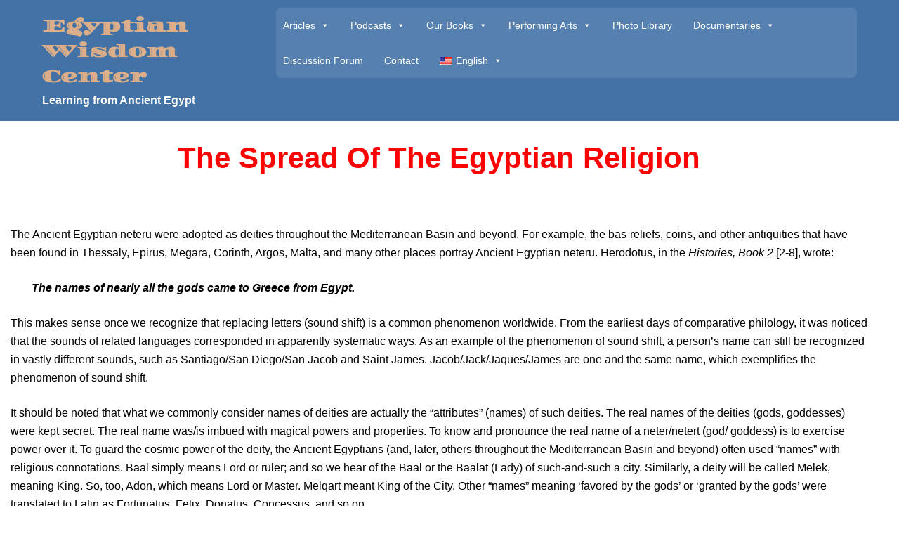

--- FILE ---
content_type: text/html; charset=UTF-8
request_url: https://egyptianwisdomcenter.org/the-spread-of-the-egyptian-religion-2-2/
body_size: 25177
content:
<!DOCTYPE html>
<html dir="ltr" lang="en-US" prefix="og: https://ogp.me/ns#">
<head>
<meta charset="UTF-8">
<meta name="viewport" content="width=device-width, initial-scale=1">
<link rel="profile" href="http://gmpg.org/xfn/11">
<link rel="pingback" href="https://egyptianwisdomcenter.org/xmlrpc.php">

<title>The Spread Of The Egyptian Religion - Egyptian Wisdom Center</title>

		<!-- All in One SEO 4.9.3 - aioseo.com -->
	<meta name="description" content="The Spread Of The Egyptian Religion The Ancient Egyptian neteru were adopted as deities throughout the Mediterranean Basin and beyond. For example, the bas-reliefs, coins, and other antiquities that have been found in Thessaly, Epirus, Megara, Corinth, Argos, Malta, and many other places portray Ancient Egyptian neteru. Herodotus, in the Histories, Book 2 [2-8]," />
	<meta name="robots" content="max-image-preview:large" />
	<link rel="canonical" href="https://egyptianwisdomcenter.org/the-spread-of-the-egyptian-religion-2-2/" />
	<meta name="generator" content="All in One SEO (AIOSEO) 4.9.3" />
		<meta property="og:locale" content="en_US" />
		<meta property="og:site_name" content="Egyptian Wisdom Center - Learning from Ancient Egypt" />
		<meta property="og:type" content="article" />
		<meta property="og:title" content="The Spread Of The Egyptian Religion - Egyptian Wisdom Center" />
		<meta property="og:description" content="The Spread Of The Egyptian Religion The Ancient Egyptian neteru were adopted as deities throughout the Mediterranean Basin and beyond. For example, the bas-reliefs, coins, and other antiquities that have been found in Thessaly, Epirus, Megara, Corinth, Argos, Malta, and many other places portray Ancient Egyptian neteru. Herodotus, in the Histories, Book 2 [2-8]," />
		<meta property="og:url" content="https://egyptianwisdomcenter.org/the-spread-of-the-egyptian-religion-2-2/" />
		<meta property="article:published_time" content="2018-11-02T04:00:00+00:00" />
		<meta property="article:modified_time" content="2023-01-06T05:29:44+00:00" />
		<meta name="twitter:card" content="summary_large_image" />
		<meta name="twitter:title" content="The Spread Of The Egyptian Religion - Egyptian Wisdom Center" />
		<meta name="twitter:description" content="The Spread Of The Egyptian Religion The Ancient Egyptian neteru were adopted as deities throughout the Mediterranean Basin and beyond. For example, the bas-reliefs, coins, and other antiquities that have been found in Thessaly, Epirus, Megara, Corinth, Argos, Malta, and many other places portray Ancient Egyptian neteru. Herodotus, in the Histories, Book 2 [2-8]," />
		<script type="application/ld+json" class="aioseo-schema">
			{"@context":"https:\/\/schema.org","@graph":[{"@type":"BreadcrumbList","@id":"https:\/\/egyptianwisdomcenter.org\/the-spread-of-the-egyptian-religion-2-2\/#breadcrumblist","itemListElement":[{"@type":"ListItem","@id":"https:\/\/egyptianwisdomcenter.org#listItem","position":1,"name":"Home","item":"https:\/\/egyptianwisdomcenter.org","nextItem":{"@type":"ListItem","@id":"https:\/\/egyptianwisdomcenter.org\/the-spread-of-the-egyptian-religion-2-2\/#listItem","name":"The Spread Of The Egyptian Religion"}},{"@type":"ListItem","@id":"https:\/\/egyptianwisdomcenter.org\/the-spread-of-the-egyptian-religion-2-2\/#listItem","position":2,"name":"The Spread Of The Egyptian Religion","previousItem":{"@type":"ListItem","@id":"https:\/\/egyptianwisdomcenter.org#listItem","name":"Home"}}]},{"@type":"Organization","@id":"https:\/\/egyptianwisdomcenter.org\/#organization","name":"Egyptian Wisdom Center","description":"Learning from Ancient Egypt","url":"https:\/\/egyptianwisdomcenter.org\/"},{"@type":"WebPage","@id":"https:\/\/egyptianwisdomcenter.org\/the-spread-of-the-egyptian-religion-2-2\/#webpage","url":"https:\/\/egyptianwisdomcenter.org\/the-spread-of-the-egyptian-religion-2-2\/","name":"The Spread Of The Egyptian Religion - Egyptian Wisdom Center","description":"The Spread Of The Egyptian Religion The Ancient Egyptian neteru were adopted as deities throughout the Mediterranean Basin and beyond. For example, the bas-reliefs, coins, and other antiquities that have been found in Thessaly, Epirus, Megara, Corinth, Argos, Malta, and many other places portray Ancient Egyptian neteru. Herodotus, in the Histories, Book 2 [2-8],","inLanguage":"en-US","isPartOf":{"@id":"https:\/\/egyptianwisdomcenter.org\/#website"},"breadcrumb":{"@id":"https:\/\/egyptianwisdomcenter.org\/the-spread-of-the-egyptian-religion-2-2\/#breadcrumblist"},"datePublished":"2018-11-02T00:00:00-04:00","dateModified":"2023-01-06T00:29:44-05:00"},{"@type":"WebSite","@id":"https:\/\/egyptianwisdomcenter.org\/#website","url":"https:\/\/egyptianwisdomcenter.org\/","name":"Egyptian Wisdom Center","description":"Learning from Ancient Egypt","inLanguage":"en-US","publisher":{"@id":"https:\/\/egyptianwisdomcenter.org\/#organization"}}]}
		</script>
		<!-- All in One SEO -->

<link href='https://fonts.gstatic.com' crossorigin rel='preconnect' />
<link rel="alternate" type="application/rss+xml" title="Egyptian Wisdom Center &raquo; Feed" href="https://egyptianwisdomcenter.org/feed/" />
<link rel="alternate" title="oEmbed (JSON)" type="application/json+oembed" href="https://egyptianwisdomcenter.org/wp-json/oembed/1.0/embed?url=https%3A%2F%2Fegyptianwisdomcenter.org%2Fthe-spread-of-the-egyptian-religion-2-2%2F" />
<link rel="alternate" title="oEmbed (XML)" type="text/xml+oembed" href="https://egyptianwisdomcenter.org/wp-json/oembed/1.0/embed?url=https%3A%2F%2Fegyptianwisdomcenter.org%2Fthe-spread-of-the-egyptian-religion-2-2%2F&#038;format=xml" />
<style id='wp-img-auto-sizes-contain-inline-css' type='text/css'>
img:is([sizes=auto i],[sizes^="auto," i]){contain-intrinsic-size:3000px 1500px}
/*# sourceURL=wp-img-auto-sizes-contain-inline-css */
</style>
<link rel='stylesheet' id='sydney-wc-css-css' href='https://egyptianwisdomcenter.org/wp-content/themes/sydney/woocommerce/css/wc.min.css' type='text/css' media='all' />
<link rel='stylesheet' id='layerslider-css' href='https://egyptianwisdomcenter.org/wp-content/plugins/LayerSlider/assets/static/layerslider/css/layerslider.css' type='text/css' media='all' />
<link rel='stylesheet' id='sydney-bootstrap-css' href='https://egyptianwisdomcenter.org/wp-content/themes/sydney/css/bootstrap/bootstrap.min.css' type='text/css' media='all' />
<link rel='stylesheet' id='aioseo/css/src/vue/standalone/blocks/table-of-contents/global.scss-css' href='https://egyptianwisdomcenter.org/wp-content/plugins/all-in-one-seo-pack/dist/Lite/assets/css/table-of-contents/global.e90f6d47.css' type='text/css' media='all' />
<link rel='stylesheet' id='woocommerce-layout-css' href='https://egyptianwisdomcenter.org/wp-content/plugins/woocommerce/assets/css/woocommerce-layout.css' type='text/css' media='all' />
<link rel='stylesheet' id='woocommerce-smallscreen-css' href='https://egyptianwisdomcenter.org/wp-content/plugins/woocommerce/assets/css/woocommerce-smallscreen.css' type='text/css' media='only screen and (max-width: 768px)' />
<style id='woocommerce-inline-inline-css' type='text/css'>
.woocommerce form .form-row .required { visibility: visible; }
/*# sourceURL=woocommerce-inline-inline-css */
</style>
<link rel='stylesheet' id='trp-language-switcher-style-css' href='https://egyptianwisdomcenter.org/wp-content/plugins/translatepress-multilingual/assets/css/trp-language-switcher.css' type='text/css' media='all' />
<link rel='stylesheet' id='megamenu-css' href='https://egyptianwisdomcenter.org/wp-content/uploads/maxmegamenu/style.css' type='text/css' media='all' />
<link rel='stylesheet' id='dashicons-css' href='https://egyptianwisdomcenter.org/wp-includes/css/dashicons.min.css' type='text/css' media='all' />
<link rel='stylesheet' id='sydney-elementor-css' href='https://egyptianwisdomcenter.org/wp-content/themes/sydney/css/components/elementor.min.css' type='text/css' media='all' />
<link rel='stylesheet' id='sydney-comments-css' href='https://egyptianwisdomcenter.org/wp-content/themes/sydney/css/components/comments.min.css' type='text/css' media='all' />
<link rel='stylesheet' id='sydney-style-min-css' href='https://egyptianwisdomcenter.org/wp-content/themes/sydney/css/styles.min.css' type='text/css' media='all' />
<style id='sydney-style-min-inline-css' type='text/css'>
.site-header{background-color:rgba(47,99,157,0.9);}.woocommerce ul.products li.product{text-align:center;}html{scroll-behavior:smooth;}.header-image{background-size:cover;}.header-image{height:300px;}.site-header.fixed{position:absolute;}:root{--sydney-global-color-1:#1e73be;--sydney-global-color-2:#b73d3d;--sydney-global-color-3:#233452;--sydney-global-color-4:#00102E;--sydney-global-color-5:#6d7685;--sydney-global-color-6:#00102E;--sydney-global-color-7:#F4F5F7;--sydney-global-color-8:#dbdbdb;--sydney-global-color-9:#ffffff;}.llms-student-dashboard .llms-button-secondary:hover,.llms-button-action:hover,.read-more-gt,.widget-area .widget_fp_social a,#mainnav ul li a:hover,.sydney_contact_info_widget span,.roll-team .team-content .name,.roll-team .team-item .team-pop .team-social li:hover a,.roll-infomation li.address:before,.roll-infomation li.phone:before,.roll-infomation li.email:before,.roll-testimonials .name,.roll-button.border,.roll-button:hover,.roll-icon-list .icon i,.roll-icon-list .content h3 a:hover,.roll-icon-box.white .content h3 a,.roll-icon-box .icon i,.roll-icon-box .content h3 a:hover,.switcher-container .switcher-icon a:focus,.go-top:hover,.hentry .meta-post a:hover,#mainnav > ul > li > a.active,#mainnav > ul > li > a:hover,button:hover,input[type="button"]:hover,input[type="reset"]:hover,input[type="submit"]:hover,.text-color,.social-menu-widget a,.social-menu-widget a:hover,.archive .team-social li a,a,h1 a,h2 a,h3 a,h4 a,h5 a,h6 a,.classic-alt .meta-post a,.single .hentry .meta-post a,.content-area.modern .hentry .meta-post span:before,.content-area.modern .post-cat{color:var(--sydney-global-color-1)}.llms-student-dashboard .llms-button-secondary,.llms-button-action,.woocommerce #respond input#submit,.woocommerce a.button,.woocommerce button.button,.woocommerce input.button,.project-filter li a.active,.project-filter li a:hover,.preloader .pre-bounce1,.preloader .pre-bounce2,.roll-team .team-item .team-pop,.roll-progress .progress-animate,.roll-socials li a:hover,.roll-project .project-item .project-pop,.roll-project .project-filter li.active,.roll-project .project-filter li:hover,.roll-button.light:hover,.roll-button.border:hover,.roll-button,.roll-icon-box.white .icon,.owl-theme .owl-controls .owl-page.active span,.owl-theme .owl-controls.clickable .owl-page:hover span,.go-top,.bottom .socials li:hover a,.sidebar .widget:before,.blog-pagination ul li.active,.blog-pagination ul li:hover a,.content-area .hentry:after,.text-slider .maintitle:after,.error-wrap #search-submit:hover,#mainnav .sub-menu li:hover > a,#mainnav ul li ul:after,button,input[type="button"],input[type="reset"],input[type="submit"],.panel-grid-cell .widget-title:after,.cart-amount{background-color:var(--sydney-global-color-1)}.llms-student-dashboard .llms-button-secondary,.llms-student-dashboard .llms-button-secondary:hover,.llms-button-action,.llms-button-action:hover,.roll-socials li a:hover,.roll-socials li a,.roll-button.light:hover,.roll-button.border,.roll-button,.roll-icon-list .icon,.roll-icon-box .icon,.owl-theme .owl-controls .owl-page span,.comment .comment-detail,.widget-tags .tag-list a:hover,.blog-pagination ul li,.error-wrap #search-submit:hover,textarea:focus,input[type="text"]:focus,input[type="password"]:focus,input[type="date"]:focus,input[type="number"]:focus,input[type="email"]:focus,input[type="url"]:focus,input[type="search"]:focus,input[type="tel"]:focus,button,input[type="button"],input[type="reset"],input[type="submit"],.archive .team-social li a{border-color:var(--sydney-global-color-1)}.sydney_contact_info_widget span{fill:var(--sydney-global-color-1);}.go-top:hover svg{stroke:var(--sydney-global-color-1);}.site-header.float-header{background-color:rgba(47,99,157,0.9);}@media only screen and (max-width:1024px){.site-header{background-color:#2f639d;}}#mainnav ul li a,#mainnav ul li::before{color:#ffffff}#mainnav .sub-menu li a{color:#ffffff}#mainnav .sub-menu li a{background:#1c1c1c}.text-slider .maintitle,.text-slider .subtitle{color:#ffffff}body{color:#000000}#secondary{background-color:#dd9933}#secondary,#secondary a:not(.wp-block-button__link){color:#737c8c}.btn-menu .sydney-svg-icon{fill:#ffffff}#mainnav ul li a:hover,.main-header #mainnav .menu > li > a:hover{color:#dbae89}.overlay{background-color:#000000}.page-wrap{padding-top:50px;}.page-wrap{padding-bottom:100px;}body.singular .content-inner{padding:60px;background-color:#fff;box-shadow:0 0 15px 0 rgba(0,0,0,0.05);}@media only screen and (max-width:767px){body.singular .content-inner{padding:20px;}}.slide-inner{display:none;}.slide-inner.text-slider-stopped{display:block;}@media only screen and (max-width:1025px){.mobile-slide{display:block;}.slide-item{background-image:none !important;}.header-slider{}.slide-item{height:auto !important;}.slide-inner{min-height:initial;}}.go-top.show{border-radius:2px;bottom:10px;}.go-top.position-right{right:20px;}.go-top.position-left{left:20px;}.go-top{background-color:#dd9933;}.go-top:hover{background-color:;}.go-top{color:;}.go-top svg{stroke:;}.go-top:hover{color:#1e73be;}.go-top:hover svg{stroke:#1e73be;}.go-top .sydney-svg-icon,.go-top .sydney-svg-icon svg{width:16px;height:16px;}.go-top{padding:15px;}.footer-widgets{border-top:5px solid #dbae89;}@media (min-width:992px){.site-info{font-size:16px;}}@media (min-width:576px) and (max-width:991px){.site-info{font-size:16px;}}@media (max-width:575px){.site-info{font-size:16px;}}.site-footer{border-top:5px solid #ffffff;}.footer-widgets-grid{gap:100px;}@media (min-width:992px){.footer-widgets-grid{padding-top:30px;padding-bottom:30px;}}@media (min-width:576px) and (max-width:991px){.footer-widgets-grid{padding-top:60px;padding-bottom:60px;}}@media (max-width:575px){.footer-widgets-grid{padding-top:60px;padding-bottom:60px;}}@media (min-width:992px){.sidebar-column .widget .widget-title{font-size:30px;}}@media (min-width:576px) and (max-width:991px){.sidebar-column .widget .widget-title{font-size:22px;}}@media (max-width:575px){.sidebar-column .widget .widget-title{font-size:22px;}}@media (min-width:992px){.footer-widgets{font-size:16px;}}@media (min-width:576px) and (max-width:991px){.footer-widgets{font-size:16px;}}@media (max-width:575px){.footer-widgets{font-size:16px;}}.footer-widgets{background-color:#2f639d;}.sidebar-column .widget .widget-title{color:#dbae89;}.sidebar-column .widget h1,.sidebar-column .widget h2,.sidebar-column .widget h3,.sidebar-column .widget h4,.sidebar-column .widget h5,.sidebar-column .widget h6{color:;}.sidebar-column .widget{color:#ffffff;}#sidebar-footer .widget a{color:#ffffff;}#sidebar-footer .widget a:hover{color:#dd9933;}.site-footer{background-color:#ffffff;}.site-info,.site-info a{color:#ffffff;}.site-info .sydney-svg-icon svg{fill:#ffffff;}.site-info{padding-top:20px;padding-bottom:20px;}@media (min-width:992px){button,.roll-button,a.button,.wp-block-button__link,.wp-block-button.is-style-outline a,input[type="button"],input[type="reset"],input[type="submit"]{padding-top:12px;padding-bottom:12px;}}@media (min-width:576px) and (max-width:991px){button,.roll-button,a.button,.wp-block-button__link,.wp-block-button.is-style-outline a,input[type="button"],input[type="reset"],input[type="submit"]{padding-top:12px;padding-bottom:12px;}}@media (max-width:575px){button,.roll-button,a.button,.wp-block-button__link,.wp-block-button.is-style-outline a,input[type="button"],input[type="reset"],input[type="submit"]{padding-top:12px;padding-bottom:12px;}}@media (min-width:992px){button,.roll-button,a.button,.wp-block-button__link,.wp-block-button.is-style-outline a,input[type="button"],input[type="reset"],input[type="submit"]{padding-left:35px;padding-right:35px;}}@media (min-width:576px) and (max-width:991px){button,.roll-button,a.button,.wp-block-button__link,.wp-block-button.is-style-outline a,input[type="button"],input[type="reset"],input[type="submit"]{padding-left:35px;padding-right:35px;}}@media (max-width:575px){button,.roll-button,a.button,.wp-block-button__link,.wp-block-button.is-style-outline a,input[type="button"],input[type="reset"],input[type="submit"]{padding-left:35px;padding-right:35px;}}button,.roll-button,a.button,.wp-block-button__link,input[type="button"],input[type="reset"],input[type="submit"]{border-radius:3px;}@media (min-width:992px){button,.roll-button,a.button,.wp-block-button__link,input[type="button"],input[type="reset"],input[type="submit"]{font-size:12px;}}@media (min-width:576px) and (max-width:991px){button,.roll-button,a.button,.wp-block-button__link,input[type="button"],input[type="reset"],input[type="submit"]{font-size:14px;}}@media (max-width:575px){button,.roll-button,a.button,.wp-block-button__link,input[type="button"],input[type="reset"],input[type="submit"]{font-size:14px;}}button,.roll-button,a.button,.wp-block-button__link,input[type="button"],input[type="reset"],input[type="submit"]{text-transform:uppercase;}button,.wp-element-button,div.wpforms-container-full:not(.wpforms-block) .wpforms-form input[type=submit],div.wpforms-container-full:not(.wpforms-block) .wpforms-form button[type=submit],div.wpforms-container-full:not(.wpforms-block) .wpforms-form .wpforms-page-button,.roll-button,a.button,.wp-block-button__link,input[type="button"],input[type="reset"],input[type="submit"]{background-color:;}button:hover,.wp-element-button:hover,div.wpforms-container-full:not(.wpforms-block) .wpforms-form input[type=submit]:hover,div.wpforms-container-full:not(.wpforms-block) .wpforms-form button[type=submit]:hover,div.wpforms-container-full:not(.wpforms-block) .wpforms-form .wpforms-page-button:hover,.roll-button:hover,a.button:hover,.wp-block-button__link:hover,input[type="button"]:hover,input[type="reset"]:hover,input[type="submit"]:hover{background-color:;}button,#sidebar-footer a.wp-block-button__link,.wp-element-button,div.wpforms-container-full:not(.wpforms-block) .wpforms-form input[type=submit],div.wpforms-container-full:not(.wpforms-block) .wpforms-form button[type=submit],div.wpforms-container-full:not(.wpforms-block) .wpforms-form .wpforms-page-button,.checkout-button.button,a.button,.wp-block-button__link,input[type="button"],input[type="reset"],input[type="submit"]{color:;}button:hover,#sidebar-footer .wp-block-button__link:hover,.wp-element-button:hover,div.wpforms-container-full:not(.wpforms-block) .wpforms-form input[type=submit]:hover,div.wpforms-container-full:not(.wpforms-block) .wpforms-form button[type=submit]:hover,div.wpforms-container-full:not(.wpforms-block) .wpforms-form .wpforms-page-button:hover,.roll-button:hover,a.button:hover,.wp-block-button__link:hover,input[type="button"]:hover,input[type="reset"]:hover,input[type="submit"]:hover{color:;}.is-style-outline .wp-block-button__link,div.wpforms-container-full:not(.wpforms-block) .wpforms-form input[type=submit],div.wpforms-container-full:not(.wpforms-block) .wpforms-form button[type=submit],div.wpforms-container-full:not(.wpforms-block) .wpforms-form .wpforms-page-button,.roll-button,.wp-block-button__link.is-style-outline,button,a.button,.wp-block-button__link,input[type="button"],input[type="reset"],input[type="submit"]{border-color:;}button:hover,div.wpforms-container-full:not(.wpforms-block) .wpforms-form input[type=submit]:hover,div.wpforms-container-full:not(.wpforms-block) .wpforms-form button[type=submit]:hover,div.wpforms-container-full:not(.wpforms-block) .wpforms-form .wpforms-page-button:hover,.roll-button:hover,a.button:hover,.wp-block-button__link:hover,input[type="button"]:hover,input[type="reset"]:hover,input[type="submit"]:hover{border-color:;}.posts-layout .list-image{width:30%;}.posts-layout .list-content{width:70%;}.content-area:not(.layout4):not(.layout6) .posts-layout .entry-thumb{margin:0 0 24px 0;}.layout4 .entry-thumb,.layout6 .entry-thumb{margin:0 24px 0 0;}.layout6 article:nth-of-type(even) .list-image .entry-thumb{margin:0 0 0 24px;}.posts-layout .entry-header{margin-bottom:24px;}.posts-layout .entry-meta.below-excerpt{margin:15px 0 0;}.posts-layout .entry-meta.above-title{margin:0 0 15px;}.single .entry-header .entry-title{color:;}.single .entry-header .entry-meta,.single .entry-header .entry-meta a{color:;}@media (min-width:992px){.single .entry-meta{font-size:12px;}}@media (min-width:576px) and (max-width:991px){.single .entry-meta{font-size:12px;}}@media (max-width:575px){.single .entry-meta{font-size:12px;}}@media (min-width:992px){.single .entry-header .entry-title{font-size:48px;}}@media (min-width:576px) and (max-width:991px){.single .entry-header .entry-title{font-size:32px;}}@media (max-width:575px){.single .entry-header .entry-title{font-size:32px;}}.posts-layout .entry-post{color:#233452;}.posts-layout .entry-title a{color:#00102E;}.posts-layout .author,.posts-layout .entry-meta a{color:#6d7685;}@media (min-width:992px){.posts-layout .entry-post{font-size:16px;}}@media (min-width:576px) and (max-width:991px){.posts-layout .entry-post{font-size:16px;}}@media (max-width:575px){.posts-layout .entry-post{font-size:16px;}}@media (min-width:992px){.posts-layout .entry-meta{font-size:12px;}}@media (min-width:576px) and (max-width:991px){.posts-layout .entry-meta{font-size:12px;}}@media (max-width:575px){.posts-layout .entry-meta{font-size:12px;}}@media (min-width:992px){.posts-layout .entry-title{font-size:32px;}}@media (min-width:576px) and (max-width:991px){.posts-layout .entry-title{font-size:32px;}}@media (max-width:575px){.posts-layout .entry-title{font-size:32px;}}.single .entry-header{margin-bottom:40px;}.single .entry-thumb{margin-bottom:40px;}.single .entry-meta-above{margin-bottom:24px;}.single .entry-meta-below{margin-top:24px;}@media (min-width:992px){.custom-logo-link img{max-width:180px;}}@media (min-width:576px) and (max-width:991px){.custom-logo-link img{max-width:100px;}}@media (max-width:575px){.custom-logo-link img{max-width:100px;}}.main-header,.bottom-header-row{border-bottom:0 solid rgba(255,255,255,0.1);}.header_layout_3,.header_layout_4,.header_layout_5{border-bottom:1px solid rgba(255,255,255,0.1);}.main-header:not(.sticky-active),.header-search-form{background-color:;}.main-header.sticky-active{background-color:;}.main-header .site-title a,.main-header .site-description,.main-header #mainnav .menu > li > a,#mainnav .nav-menu > li > a,.main-header .header-contact a{color:;}.main-header .sydney-svg-icon svg,.main-header .dropdown-symbol .sydney-svg-icon svg{fill:;}.sticky-active .main-header .site-title a,.sticky-active .main-header .site-description,.sticky-active .main-header #mainnav .menu > li > a,.sticky-active .main-header .header-contact a,.sticky-active .main-header .logout-link,.sticky-active .main-header .html-item,.sticky-active .main-header .sydney-login-toggle{color:;}.sticky-active .main-header .sydney-svg-icon svg,.sticky-active .main-header .dropdown-symbol .sydney-svg-icon svg{fill:;}.bottom-header-row{background-color:;}.bottom-header-row,.bottom-header-row .header-contact a,.bottom-header-row #mainnav .menu > li > a{color:;}.bottom-header-row #mainnav .menu > li > a:hover{color:#dd9933;}.bottom-header-row .header-item svg,.dropdown-symbol .sydney-svg-icon svg{fill:;}.main-header .site-header-inner,.main-header .top-header-row{padding-top:15px;padding-bottom:15px;}.bottom-header-inner{padding-top:15px;padding-bottom:15px;}.bottom-header-row #mainnav ul ul li,.main-header #mainnav ul ul li{background-color:;}.bottom-header-row #mainnav ul ul li a,.bottom-header-row #mainnav ul ul li:hover a,.main-header #mainnav ul ul li:hover a,.main-header #mainnav ul ul li a{color:;}.bottom-header-row #mainnav ul ul li svg,.main-header #mainnav ul ul li svg{fill:;}.header-item .sydney-svg-icon{width:px;height:px;}.header-item .sydney-svg-icon svg{max-height:-2px;}.header-search-form{background-color:;}#mainnav .sub-menu li:hover>a,.main-header #mainnav ul ul li:hover>a{color:;}.main-header-cart .count-number{color:;}.main-header-cart .widget_shopping_cart .widgettitle:after,.main-header-cart .widget_shopping_cart .woocommerce-mini-cart__buttons:before{background-color:rgba(33,33,33,0.9);}.sydney-offcanvas-menu .mainnav ul li,.mobile-header-item.offcanvas-items,.mobile-header-item.offcanvas-items .social-profile{text-align:left;}.sydney-offcanvas-menu #mainnav ul li{text-align:left;}.sydney-offcanvas-menu #mainnav ul ul a{color:;}.sydney-offcanvas-menu #mainnav > div > ul > li > a{font-size:18px;}.sydney-offcanvas-menu #mainnav ul ul li a{font-size:16px;}.sydney-offcanvas-menu .mainnav a{padding:10px 0;}#masthead-mobile{background-color:;}#masthead-mobile .site-description,#masthead-mobile a:not(.button){color:;}#masthead-mobile svg{fill:;}.mobile-header{padding-top:15px;padding-bottom:15px;}.sydney-offcanvas-menu{background-color:#00102E;}.offcanvas-header-custom-text,.sydney-offcanvas-menu,.sydney-offcanvas-menu #mainnav a:not(.button),.sydney-offcanvas-menu a:not(.button){color:#ffffff;}.sydney-offcanvas-menu svg,.sydney-offcanvas-menu .dropdown-symbol .sydney-svg-icon svg{fill:#ffffff;}@media (min-width:992px){.site-logo{max-height:100px;}}@media (min-width:576px) and (max-width:991px){.site-logo{max-height:100px;}}@media (max-width:575px){.site-logo{max-height:100px;}}.site-title a,.site-title a:visited,.main-header .site-title a,.main-header .site-title a:visited{color:#dbae89}.site-description,.main-header .site-description{color:}@media (min-width:992px){.site-title{font-size:24px;}}@media (min-width:576px) and (max-width:991px){.site-title{font-size:24px;}}@media (max-width:575px){.site-title{font-size:20px;}}@media (min-width:992px){.site-description{font-size:16px;}}@media (min-width:576px) and (max-width:991px){.site-description{font-size:16px;}}@media (max-width:575px){.site-description{font-size:16px;}}h1,h2,h3,h4,h5,h6,.site-title{text-decoration:;text-transform:;font-style:;line-height:1.2;letter-spacing:px;}@media (min-width:992px){h1:not(.site-title){font-size:52px;}}@media (min-width:576px) and (max-width:991px){h1:not(.site-title){font-size:42px;}}@media (max-width:575px){h1:not(.site-title){font-size:32px;}}@media (min-width:992px){h2{font-size:42px;}}@media (min-width:576px) and (max-width:991px){h2{font-size:32px;}}@media (max-width:575px){h2{font-size:24px;}}@media (min-width:992px){h3{font-size:32px;}}@media (min-width:576px) and (max-width:991px){h3{font-size:24px;}}@media (max-width:575px){h3{font-size:20px;}}@media (min-width:992px){h4{font-size:24px;}}@media (min-width:576px) and (max-width:991px){h4{font-size:18px;}}@media (max-width:575px){h4{font-size:16px;}}@media (min-width:992px){h5{font-size:20px;}}@media (min-width:576px) and (max-width:991px){h5{font-size:16px;}}@media (max-width:575px){h5{font-size:16px;}}@media (min-width:992px){h6{font-size:18px;}}@media (min-width:576px) and (max-width:991px){h6{font-size:16px;}}@media (max-width:575px){h6{font-size:16px;}}p,.posts-layout .entry-post{text-decoration:}body,.posts-layout .entry-post{text-transform:;font-style:;line-height:1.68;letter-spacing:px;}@media (min-width:992px){body{font-size:16px;}}@media (min-width:576px) and (max-width:991px){body{font-size:16px;}}@media (max-width:575px){body{font-size:16px;}}.single-product .product_meta .sku_wrapper{display:none}.single-product .product_meta .posted_in{display:none}.single-product .product_meta .tagged_as{display:none}.single-product .product_meta{border-top:0;}@media (min-width:992px){.woocommerce div.product .product-gallery-summary .entry-title{font-size:30px;}}@media (min-width:576px) and (max-width:991px){.woocommerce div.product .product-gallery-summary .entry-title{font-size:32px;}}@media (max-width:575px){.woocommerce div.product .product-gallery-summary .entry-title{font-size:32px;}}@media (min-width:992px){.woocommerce div.product .product-gallery-summary .price .amount{font-size:24px;}}@media (min-width:576px) and (max-width:991px){.woocommerce div.product .product-gallery-summary .price .amount{font-size:24px;}}@media (max-width:575px){.woocommerce div.product .product-gallery-summary .price .amount{font-size:24px;}}.woocommerce ul.products li.product .col-md-7 > *,.woocommerce ul.products li.product .col-md-8 > *,.woocommerce ul.products li.product > *{margin-bottom:12px;}.wc-block-grid__product-onsale,span.onsale{border-radius:0;top:20px!important;left:20px!important;}.wc-block-grid__product-onsale,.products span.onsale{left:auto!important;right:20px;}.wc-block-grid__product-onsale,span.onsale{color:;}.wc-block-grid__product-onsale,span.onsale{background-color:;}ul.wc-block-grid__products li.wc-block-grid__product .wc-block-grid__product-title,ul.wc-block-grid__products li.wc-block-grid__product .woocommerce-loop-product__title,ul.wc-block-grid__products li.product .wc-block-grid__product-title,ul.wc-block-grid__products li.product .woocommerce-loop-product__title,ul.products li.wc-block-grid__product .wc-block-grid__product-title,ul.products li.wc-block-grid__product .woocommerce-loop-product__title,ul.products li.product .wc-block-grid__product-title,ul.products li.product .woocommerce-loop-product__title,ul.products li.product .woocommerce-loop-category__title,.woocommerce-loop-product__title .botiga-wc-loop-product__title{color:;}a.wc-forward:not(.checkout-button){color:;}a.wc-forward:not(.checkout-button):hover{color:#dd9933;}.woocommerce-pagination li .page-numbers:hover{color:;}.woocommerce-sorting-wrapper{border-color:rgba(33,33,33,0.9);}ul.products li.product-category .woocommerce-loop-category__title{text-align:center;}ul.products li.product-category > a,ul.products li.product-category > a > img{border-radius:0;}.woocommerce-cart .coupon{display:none;}.entry-content a:not(.button):not(.elementor-button-link):not(.wp-block-button__link){color:;}.entry-content a:not(.button):not(.elementor-button-link):not(.wp-block-button__link):hover{color:#dd9933;}h1{color:;}h2{color:;}h3{color:;}h4{color:;}h5{color:;}h6{color:;}div.wpforms-container-full:not(.wpforms-block) .wpforms-form input[type=date],div.wpforms-container-full:not(.wpforms-block) .wpforms-form input[type=email],div.wpforms-container-full:not(.wpforms-block) .wpforms-form input[type=number],div.wpforms-container-full:not(.wpforms-block) .wpforms-form input[type=password],div.wpforms-container-full:not(.wpforms-block) .wpforms-form input[type=search],div.wpforms-container-full:not(.wpforms-block) .wpforms-form input[type=tel],div.wpforms-container-full:not(.wpforms-block) .wpforms-form input[type=text],div.wpforms-container-full:not(.wpforms-block) .wpforms-form input[type=url],div.wpforms-container-full:not(.wpforms-block) .wpforms-form select,div.wpforms-container-full:not(.wpforms-block) .wpforms-form textarea,input[type="text"],input[type="email"],input[type="url"],input[type="password"],input[type="search"],input[type="number"],input[type="tel"],input[type="date"],textarea,select,.woocommerce .select2-container .select2-selection--single,.woocommerce-page .select2-container .select2-selection--single,input[type="text"]:focus,input[type="email"]:focus,input[type="url"]:focus,input[type="password"]:focus,input[type="search"]:focus,input[type="number"]:focus,input[type="tel"]:focus,input[type="date"]:focus,textarea:focus,select:focus,.woocommerce .select2-container .select2-selection--single:focus,.woocommerce-page .select2-container .select2-selection--single:focus,.select2-container--default .select2-selection--single .select2-selection__rendered,.wp-block-search .wp-block-search__input,.wp-block-search .wp-block-search__input:focus{color:#767676;}div.wpforms-container-full:not(.wpforms-block) .wpforms-form input[type=date],div.wpforms-container-full:not(.wpforms-block) .wpforms-form input[type=email],div.wpforms-container-full:not(.wpforms-block) .wpforms-form input[type=number],div.wpforms-container-full:not(.wpforms-block) .wpforms-form input[type=password],div.wpforms-container-full:not(.wpforms-block) .wpforms-form input[type=search],div.wpforms-container-full:not(.wpforms-block) .wpforms-form input[type=tel],div.wpforms-container-full:not(.wpforms-block) .wpforms-form input[type=text],div.wpforms-container-full:not(.wpforms-block) .wpforms-form input[type=url],div.wpforms-container-full:not(.wpforms-block) .wpforms-form select,div.wpforms-container-full:not(.wpforms-block) .wpforms-form textarea,input[type="text"],input[type="email"],input[type="url"],input[type="password"],input[type="search"],input[type="number"],input[type="tel"],input[type="date"],textarea,select,.woocommerce .select2-container .select2-selection--single,.woocommerce-page .select2-container .select2-selection--single,.woocommerce-cart .woocommerce-cart-form .actions .coupon input[type="text"]{background-color:;}div.wpforms-container-full:not(.wpforms-block) .wpforms-form input[type=date],div.wpforms-container-full:not(.wpforms-block) .wpforms-form input[type=email],div.wpforms-container-full:not(.wpforms-block) .wpforms-form input[type=number],div.wpforms-container-full:not(.wpforms-block) .wpforms-form input[type=password],div.wpforms-container-full:not(.wpforms-block) .wpforms-form input[type=search],div.wpforms-container-full:not(.wpforms-block) .wpforms-form input[type=tel],div.wpforms-container-full:not(.wpforms-block) .wpforms-form input[type=text],div.wpforms-container-full:not(.wpforms-block) .wpforms-form input[type=url],div.wpforms-container-full:not(.wpforms-block) .wpforms-form select,div.wpforms-container-full:not(.wpforms-block) .wpforms-form textarea,input[type="text"],input[type="email"],input[type="url"],input[type="password"],input[type="search"],input[type="number"],input[type="tel"],input[type="range"],input[type="date"],input[type="month"],input[type="week"],input[type="time"],input[type="datetime"],input[type="datetime-local"],input[type="color"],textarea,select,.woocommerce .select2-container .select2-selection--single,.woocommerce-page .select2-container .select2-selection--single,.woocommerce-account fieldset,.woocommerce-account .woocommerce-form-login,.woocommerce-account .woocommerce-form-register,.woocommerce-cart .woocommerce-cart-form .actions .coupon input[type="text"],.wp-block-search .wp-block-search__input{border-color:;}input::placeholder{color:;opacity:1;}input:-ms-input-placeholder{color:;}input::-ms-input-placeholder{color:;}img{border-radius:0;}@media (min-width:992px){.wp-caption-text,figcaption{font-size:16px;}}@media (min-width:576px) and (max-width:991px){.wp-caption-text,figcaption{font-size:16px;}}@media (max-width:575px){.wp-caption-text,figcaption{font-size:16px;}}.wp-caption-text,figcaption{color:;}@media (min-width:1200px){.container{width:100%;max-width:1280px;}}
:root{--e-global-color-global_color_1:#1e73be;--e-global-color-global_color_2:#b73d3d;--e-global-color-global_color_3:#233452;--e-global-color-global_color_4:#00102E;--e-global-color-global_color_5:#6d7685;--e-global-color-global_color_6:#00102E;--e-global-color-global_color_7:#F4F5F7;--e-global-color-global_color_8:#dbdbdb;--e-global-color-global_color_9:#ffffff;}
/*# sourceURL=sydney-style-min-inline-css */
</style>
<link rel='stylesheet' id='sydney-style-css' href='https://egyptianwisdomcenter.org/wp-content/themes/sydney-child/style.css' type='text/css' media='all' />
<link rel='stylesheet' id='wpforo-widgets-css' href='https://egyptianwisdomcenter.org/wp-content/plugins/wpforo/themes/2022/widgets.css' type='text/css' media='all' />
<link rel='stylesheet' id='wpforo-dynamic-style-css' href='https://egyptianwisdomcenter.org/wp-content/uploads/wpforo/assets/colors.css' type='text/css' media='all' />
<script type="text/javascript" src="https://egyptianwisdomcenter.org/wp-includes/js/jquery/jquery.min.js" id="jquery-core-js"></script>
<script type="text/javascript" src="https://egyptianwisdomcenter.org/wp-includes/js/jquery/jquery-migrate.min.js" id="jquery-migrate-js"></script>
<script type="text/javascript" src="https://egyptianwisdomcenter.org/wp-content/plugins/woocommerce/assets/js/jquery-blockui/jquery.blockUI.min.js" id="wc-jquery-blockui-js" defer="defer" data-wp-strategy="defer"></script>
<script type="text/javascript" id="wc-add-to-cart-js-extra">
/* <![CDATA[ */
var wc_add_to_cart_params = {"ajax_url":"/wp-admin/admin-ajax.php","wc_ajax_url":"/?wc-ajax=%%endpoint%%","i18n_view_cart":"View cart","cart_url":"https://egyptianwisdomcenter.org/cart/","is_cart":"","cart_redirect_after_add":"yes"};
//# sourceURL=wc-add-to-cart-js-extra
/* ]]> */
</script>
<script type="text/javascript" src="https://egyptianwisdomcenter.org/wp-content/plugins/woocommerce/assets/js/frontend/add-to-cart.min.js" id="wc-add-to-cart-js" defer="defer" data-wp-strategy="defer"></script>
<script type="text/javascript" src="https://egyptianwisdomcenter.org/wp-content/plugins/woocommerce/assets/js/js-cookie/js.cookie.min.js" id="wc-js-cookie-js" defer="defer" data-wp-strategy="defer"></script>
<script type="text/javascript" id="woocommerce-js-extra">
/* <![CDATA[ */
var woocommerce_params = {"ajax_url":"/wp-admin/admin-ajax.php","wc_ajax_url":"/?wc-ajax=%%endpoint%%","i18n_password_show":"Show password","i18n_password_hide":"Hide password"};
//# sourceURL=woocommerce-js-extra
/* ]]> */
</script>
<script type="text/javascript" src="https://egyptianwisdomcenter.org/wp-content/plugins/woocommerce/assets/js/frontend/woocommerce.min.js" id="woocommerce-js" defer="defer" data-wp-strategy="defer"></script>
<script type="text/javascript" src="https://egyptianwisdomcenter.org/wp-content/plugins/translatepress-multilingual/assets/js/trp-frontend-compatibility.js" id="trp-frontend-compatibility-js"></script>
<script type="text/javascript" id="WCPAY_ASSETS-js-extra">
/* <![CDATA[ */
var wcpayAssets = {"url":"https://egyptianwisdomcenter.org/wp-content/plugins/woocommerce-payments/dist/"};
//# sourceURL=WCPAY_ASSETS-js-extra
/* ]]> */
</script>
<script type="text/javascript" src="https://egyptianwisdomcenter.org/wp-content/themes/sydney-child/js/jquery-3.7.1.min.js" id="jquery_min_script-js"></script>
<script type="text/javascript" src="https://egyptianwisdomcenter.org/wp-content/themes/sydney-child/js/script.js" id="my_script-js"></script>
<meta name="generator" content="Powered by LayerSlider 7.8.0 - Build Heros, Sliders, and Popups. Create Animations and Beautiful, Rich Web Content as Easy as Never Before on WordPress." />
<!-- LayerSlider updates and docs at: https://layerslider.com -->
<link rel="https://api.w.org/" href="https://egyptianwisdomcenter.org/wp-json/" /><link rel="alternate" title="JSON" type="application/json" href="https://egyptianwisdomcenter.org/wp-json/wp/v2/pages/247" /><link rel="EditURI" type="application/rsd+xml" title="RSD" href="https://egyptianwisdomcenter.org/xmlrpc.php?rsd" />

<link rel='shortlink' href='https://egyptianwisdomcenter.org/?p=247' />
<link rel="alternate" hreflang="en-US" href="https://egyptianwisdomcenter.org/the-spread-of-the-egyptian-religion-2-2/"/>
<link rel="alternate" hreflang="fr-FR" href="https://egyptianwisdomcenter.org/fr/the-spread-of-the-egyptian-religion-2-2/"/>
<link rel="alternate" hreflang="de-DE" href="https://egyptianwisdomcenter.org/de/the-spread-of-the-egyptian-religion-2-2/"/>
<link rel="alternate" hreflang="it-IT" href="https://egyptianwisdomcenter.org/it/the-spread-of-the-egyptian-religion-2-2/"/>
<link rel="alternate" hreflang="es-ES" href="https://egyptianwisdomcenter.org/es/the-spread-of-the-egyptian-religion-2-2/"/>
<link rel="alternate" hreflang="pt-BR" href="https://egyptianwisdomcenter.org/pt/the-spread-of-the-egyptian-religion-2-2/"/>
<link rel="alternate" hreflang="nl-NL" href="https://egyptianwisdomcenter.org/nl/the-spread-of-the-egyptian-religion-2-2/"/>
<link rel="alternate" hreflang="ru-RU" href="https://egyptianwisdomcenter.org/ru/the-spread-of-the-egyptian-religion-2-2/"/>
<link rel="alternate" hreflang="ja" href="https://egyptianwisdomcenter.org/ja/the-spread-of-the-egyptian-religion-2-2/"/>
<link rel="alternate" hreflang="hi-IN" href="https://egyptianwisdomcenter.org/hi/the-spread-of-the-egyptian-religion-2-2/"/>
<link rel="alternate" hreflang="zh-CN" href="https://egyptianwisdomcenter.org/zh/the-spread-of-the-egyptian-religion-2-2/"/>
<link rel="alternate" hreflang="ro-RO" href="https://egyptianwisdomcenter.org/ro/the-spread-of-the-egyptian-religion-2-2/"/>
<link rel="alternate" hreflang="sv-SE" href="https://egyptianwisdomcenter.org/sv/the-spread-of-the-egyptian-religion-2-2/"/>
<link rel="alternate" hreflang="en" href="https://egyptianwisdomcenter.org/the-spread-of-the-egyptian-religion-2-2/"/>
<link rel="alternate" hreflang="fr" href="https://egyptianwisdomcenter.org/fr/the-spread-of-the-egyptian-religion-2-2/"/>
<link rel="alternate" hreflang="de" href="https://egyptianwisdomcenter.org/de/the-spread-of-the-egyptian-religion-2-2/"/>
<link rel="alternate" hreflang="it" href="https://egyptianwisdomcenter.org/it/the-spread-of-the-egyptian-religion-2-2/"/>
<link rel="alternate" hreflang="es" href="https://egyptianwisdomcenter.org/es/the-spread-of-the-egyptian-religion-2-2/"/>
<link rel="alternate" hreflang="pt" href="https://egyptianwisdomcenter.org/pt/the-spread-of-the-egyptian-religion-2-2/"/>
<link rel="alternate" hreflang="nl" href="https://egyptianwisdomcenter.org/nl/the-spread-of-the-egyptian-religion-2-2/"/>
<link rel="alternate" hreflang="ru" href="https://egyptianwisdomcenter.org/ru/the-spread-of-the-egyptian-religion-2-2/"/>
<link rel="alternate" hreflang="hi" href="https://egyptianwisdomcenter.org/hi/the-spread-of-the-egyptian-religion-2-2/"/>
<link rel="alternate" hreflang="zh" href="https://egyptianwisdomcenter.org/zh/the-spread-of-the-egyptian-religion-2-2/"/>
<link rel="alternate" hreflang="ro" href="https://egyptianwisdomcenter.org/ro/the-spread-of-the-egyptian-religion-2-2/"/>
<link rel="alternate" hreflang="sv" href="https://egyptianwisdomcenter.org/sv/the-spread-of-the-egyptian-religion-2-2/"/>
	<noscript><style>.woocommerce-product-gallery{ opacity: 1 !important; }</style></noscript>
	<meta name="generator" content="Elementor 3.34.1; features: e_font_icon_svg, additional_custom_breakpoints; settings: css_print_method-external, google_font-enabled, font_display-swap">
			<style>
				.e-con.e-parent:nth-of-type(n+4):not(.e-lazyloaded):not(.e-no-lazyload),
				.e-con.e-parent:nth-of-type(n+4):not(.e-lazyloaded):not(.e-no-lazyload) * {
					background-image: none !important;
				}
				@media screen and (max-height: 1024px) {
					.e-con.e-parent:nth-of-type(n+3):not(.e-lazyloaded):not(.e-no-lazyload),
					.e-con.e-parent:nth-of-type(n+3):not(.e-lazyloaded):not(.e-no-lazyload) * {
						background-image: none !important;
					}
				}
				@media screen and (max-height: 640px) {
					.e-con.e-parent:nth-of-type(n+2):not(.e-lazyloaded):not(.e-no-lazyload),
					.e-con.e-parent:nth-of-type(n+2):not(.e-lazyloaded):not(.e-no-lazyload) * {
						background-image: none !important;
					}
				}
			</style>
			<link rel="icon" href="https://egyptianwisdomcenter.org/wp-content/uploads/2024/03/cropped-301514221_440578421423076_1030442982323145802_n-32x32.jpg" sizes="32x32" />
<link rel="icon" href="https://egyptianwisdomcenter.org/wp-content/uploads/2024/03/cropped-301514221_440578421423076_1030442982323145802_n-192x192.jpg" sizes="192x192" />
<link rel="apple-touch-icon" href="https://egyptianwisdomcenter.org/wp-content/uploads/2024/03/cropped-301514221_440578421423076_1030442982323145802_n-180x180.jpg" />
<meta name="msapplication-TileImage" content="https://egyptianwisdomcenter.org/wp-content/uploads/2024/03/cropped-301514221_440578421423076_1030442982323145802_n-270x270.jpg" />
		<style type="text/css" id="wp-custom-css">
			.trp-language-switcher-container.trp-floater-ls-names.trp-bottom-right.trp-color-light {
	min-width:130px !important;
}
#mega-menu-wrap-primary #mega-menu-primary input, #mega-menu-wrap-primary #mega-menu-primary img {
	margin-right: 5px;
}
#mega-menu-wrap-primary #mega-menu-primary > li.mega-menu-item > a.mega-menu-link {
	margin-right:20px;
}
#product-68557 .woocommerce-product-gallery, #product-69157 .woocommerce-product-gallery, #product-69423 .woocommerce-product-gallery, .woocommerce-breadcrumb, .related {
	display:none;
}
#product-68557 .summary, #product-69157 .summary, #product-69423 .summary {
	float: none;
	width: 100% !important;
}
#product-68557 .description_tab active, #product-69157 .description_tab active, #product-69423 .description_tab active   {
	display:none;
}
#product-68557 .quantity, #product-69157 .quantity, #product-69423 .quantity {
	margin: 0px !important;
}
.homepage-title h3, .homepage-title h4 {
	color:#DBAE89 !important;
}
@media screen and (min-width: 1025px) { /***
  .homepage-title {
    margin-top: -550px;
		margin-right: 300px;
  } ***/
	.fw-menu-container .col-md-8 {/***
		width: 85% !important;
	***/}
	#mega-menu-wrap-primary #mega-menu-primary > li.mega-menu-item > a.mega-menu-link {
		margin-right: 10px;
	}
}

.text-slider h2.maintitle   {
        font-size: 42px;
    }
body.home .page-wrap {padding-top:0}
.homepage-image {max-width:40vw; padding-top:10px;padding-bottom:5px}
/**
@media screen and (max-width: 1025px) { 
.text-slider h2.maintitle   {
        font-size: 1.4em;
    }
	.sydney-hero-area{
	    min-height: 370px;
	overflow: visible;}
	}

**/		</style>
			<!-- Fonts Plugin CSS - https://fontsplugin.com/ -->
	<style>
		/* Cached: January 30, 2026 at 2:14pm */
/* latin-ext */
@font-face {
  font-family: 'Diplomata';
  font-style: normal;
  font-weight: 400;
  font-display: swap;
  src: url(https://fonts.gstatic.com/s/diplomata/v33/Cn-0JtiMXwhNwp-wKxyvaWZZndM.woff2) format('woff2');
  unicode-range: U+0100-02BA, U+02BD-02C5, U+02C7-02CC, U+02CE-02D7, U+02DD-02FF, U+0304, U+0308, U+0329, U+1D00-1DBF, U+1E00-1E9F, U+1EF2-1EFF, U+2020, U+20A0-20AB, U+20AD-20C0, U+2113, U+2C60-2C7F, U+A720-A7FF;
}
/* latin */
@font-face {
  font-family: 'Diplomata';
  font-style: normal;
  font-weight: 400;
  font-display: swap;
  src: url(https://fonts.gstatic.com/s/diplomata/v33/Cn-0JtiMXwhNwp-wKxyvZ2ZZ.woff2) format('woff2');
  unicode-range: U+0000-00FF, U+0131, U+0152-0153, U+02BB-02BC, U+02C6, U+02DA, U+02DC, U+0304, U+0308, U+0329, U+2000-206F, U+20AC, U+2122, U+2191, U+2193, U+2212, U+2215, U+FEFF, U+FFFD;
}

#site-title, .site-title, #site-title a, .site-title a, #site-logo, #site-logo a, #logo, #logo a, .logo, .logo a, .wp-block-site-title, .wp-block-site-title a {
font-family: "Diplomata";
 }
	</style>
	<!-- Fonts Plugin CSS -->
	<style type="text/css">/** Mega Menu CSS: fs **/</style>
</head>

<body class="wp-singular page-template-default page page-id-247 wp-theme-sydney wp-child-theme-sydney-child theme-sydney woocommerce-no-js translatepress-en_US mega-menu-primary menu-inline wpf-default wpft- wpf-guest wpfu-group-4 wpf-theme-2022 wpf-is_standalone-0 wpf-boardid-0 is_wpforo_page-0 is_wpforo_url-0 is_wpforo_shortcode_page-0 elementor-default elementor-kit-68824" itemscope="itemscope" itemtype="https://schema.org/WebPage">

<span id="toptarget"></span>

	<div class="preloader">
	    <div class="spinner">
	        <div class="pre-bounce1"></div>
	        <div class="pre-bounce2"></div>
	    </div>
	</div>
	

<div id="page" class="hfeed site">
	<a class="skip-link screen-reader-text" href="#content">Skip to content</a>

	<div class="header-clone"></div>	

				<header id="masthead" class="site-header" role="banner" itemscope="itemscope" itemtype="https://schema.org/WPHeader">
				<div class="header-wrap">
					<div class="fw-menu-container">
						<div class="row">
							<div class="col-md-4 col-sm-8 col-xs-12">
															<h1 class="site-title"><a href="https://egyptianwisdomcenter.org/" rel="home">Egyptian Wisdom Center</a></h1>
								<h2 class="site-description">Learning from Ancient Egypt</h2>	        
														</div>
							<div class="col-md-8 col-sm-4 col-xs-12">
								<div class="btn-menu" ><span class="screen-reader-text">Toggle menu</span><i class="sydney-svg-icon"><svg xmlns="http://www.w3.org/2000/svg" viewBox="0 0 448 512"><path d="M16 132h416c8.837 0 16-7.163 16-16V76c0-8.837-7.163-16-16-16H16C7.163 60 0 67.163 0 76v40c0 8.837 7.163 16 16 16zm0 160h416c8.837 0 16-7.163 16-16v-40c0-8.837-7.163-16-16-16H16c-8.837 0-16 7.163-16 16v40c0 8.837 7.163 16 16 16zm0 160h416c8.837 0 16-7.163 16-16v-40c0-8.837-7.163-16-16-16H16c-8.837 0-16 7.163-16 16v40c0 8.837 7.163 16 16 16z" /></svg></i></div>
								<nav id="mainnav" class="mainnav" role="navigation" itemscope="itemscope" itemtype="https://schema.org/SiteNavigationElement" >
									<div id="mega-menu-wrap-primary" class="mega-menu-wrap"><div class="mega-menu-toggle"><div class="mega-toggle-blocks-left"></div><div class="mega-toggle-blocks-center"></div><div class="mega-toggle-blocks-right"><div class='mega-toggle-block mega-menu-toggle-block mega-toggle-block-1' id='mega-toggle-block-1' tabindex='0'><span class='mega-toggle-label' role='button' aria-expanded='false'><span class='mega-toggle-label-closed'>MENU</span><span class='mega-toggle-label-open'>MENU</span></span></div></div></div><ul id="mega-menu-primary" class="mega-menu max-mega-menu mega-menu-horizontal mega-no-js" data-event="hover" data-effect="fade_up" data-effect-speed="200" data-effect-mobile="slide" data-effect-speed-mobile="200" data-panel-inner-width="100px" data-mobile-force-width="false" data-second-click="go" data-document-click="collapse" data-vertical-behaviour="standard" data-breakpoint="600" data-unbind="true" data-mobile-state="collapse_all" data-mobile-direction="vertical" data-hover-intent-timeout="300" data-hover-intent-interval="100"><li class="mega-menu-item mega-menu-item-type-custom mega-menu-item-object-custom mega-menu-item-has-children mega-menu-megamenu mega-align-bottom-left mega-menu-megamenu mega-menu-item-516" id="mega-menu-item-516"><a class="mega-menu-link" href="#" aria-expanded="false" tabindex="0">Articles<span class="mega-indicator" aria-hidden="true"></span></a>
<ul class="mega-sub-menu">
<li class="mega-menu-item mega-menu-item-type-post_type mega-menu-item-object-page mega-menu-column-standard mega-menu-columns-1-of-2 mega-menu-item-557" style="--columns:2; --span:1" id="mega-menu-item-557"><a class="mega-menu-link" href="https://egyptianwisdomcenter.org/egyptian-society/">Antiquities, Land and Peoples of Egypt.</a></li><li class="mega-menu-item mega-menu-item-type-post_type mega-menu-item-object-page mega-menu-column-standard mega-menu-columns-1-of-2 mega-menu-item-558" style="--columns:2; --span:1" id="mega-menu-item-558"><a class="mega-menu-link" href="https://egyptianwisdomcenter.org/the-social-and-political-system/">The Social and Political System</a></li><li class="mega-menu-item mega-menu-item-type-post_type mega-menu-item-object-page mega-menu-column-standard mega-menu-columns-1-of-2 mega-menu-clear mega-menu-item-683" style="--columns:2; --span:1" id="mega-menu-item-683"><a class="mega-menu-link" href="https://egyptianwisdomcenter.org/egyptian-cosmic-religion/">The Egyptian Cosmic Religion</a></li><li class="mega-menu-item mega-menu-item-type-post_type mega-menu-item-object-page mega-menu-column-standard mega-menu-columns-1-of-2 mega-menu-item-52176" style="--columns:2; --span:1" id="mega-menu-item-52176"><a class="mega-menu-link" href="https://egyptianwisdomcenter.org/egyptian-architecture-function-and-form-sacred-geometryetc/">Egyptian Architecture [Function and Form, Sacred Geometry,etc]</a></li><li class="mega-menu-item mega-menu-item-type-post_type mega-menu-item-object-page mega-menu-column-standard mega-menu-columns-1-of-2 mega-menu-clear mega-menu-item-691" style="--columns:2; --span:1" id="mega-menu-item-691"><a class="mega-menu-link" href="https://egyptianwisdomcenter.org/egyptian-ideograms-pictorial-representations-and-meanings/">Egyptian Ideograms [Pictorial Representations and Meanings]</a></li><li class="mega-menu-item mega-menu-item-type-post_type mega-menu-item-object-page mega-menu-column-standard mega-menu-columns-1-of-2 mega-menu-item-694" style="--columns:2; --span:1" id="mega-menu-item-694"><a class="mega-menu-link" href="https://egyptianwisdomcenter.org/learned-ancient-egyptians/">The Learned Ancient Egyptians</a></li><li class="mega-menu-item mega-menu-item-type-post_type mega-menu-item-object-page mega-menu-column-standard mega-menu-columns-1-of-2 mega-menu-clear mega-menu-item-697" style="--columns:2; --span:1" id="mega-menu-item-697"><a class="mega-menu-link" href="https://egyptianwisdomcenter.org/the-egyptian-musical-heritage/">The Egyptian Musical Heritage</a></li><li class="mega-menu-item mega-menu-item-type-post_type mega-menu-item-object-page mega-menu-column-standard mega-menu-columns-1-of-2 mega-menu-item-700" style="--columns:2; --span:1" id="mega-menu-item-700"><a class="mega-menu-link" href="https://egyptianwisdomcenter.org/vibrant-ancient-egyptian-economy/">The Vibrant Ancient Egyptian Economy</a></li><li class="mega-menu-item mega-menu-item-type-post_type mega-menu-item-object-page mega-menu-column-standard mega-menu-columns-1-of-2 mega-menu-clear mega-menu-item-703" style="--columns:2; --span:1" id="mega-menu-item-703"><a class="mega-menu-link" href="https://egyptianwisdomcenter.org/ancient-egypt-bible/">Ancient Egypt and the Bible</a></li><li class="mega-menu-item mega-menu-item-type-post_type mega-menu-item-object-page mega-menu-column-standard mega-menu-columns-1-of-2 mega-menu-item-54098" style="--columns:2; --span:1" id="mega-menu-item-54098"><a class="mega-menu-link" href="https://egyptianwisdomcenter.org/egypt-and-the-world-past-and-present/">Egypt and the World – Past and Present</a></li></ul>
</li><li class="mega-menu-item mega-menu-item-type-custom mega-menu-item-object-custom mega-menu-item-has-children mega-align-bottom-left mega-menu-flyout mega-menu-item-69513" id="mega-menu-item-69513"><a class="mega-menu-link" href="#" aria-expanded="false" tabindex="0">Podcasts<span class="mega-indicator" aria-hidden="true"></span></a>
<ul class="mega-sub-menu">
<li class="mega-menu-item mega-menu-item-type-custom mega-menu-item-object-custom mega-menu-item-has-children mega-menu-item-68272" id="mega-menu-item-68272"><a class="mega-menu-link" href="#" aria-expanded="false">Audio Podcasts<span class="mega-indicator" aria-hidden="true"></span></a>
	<ul class="mega-sub-menu">
<li class="mega-menu-item mega-menu-item-type-post_type mega-menu-item-object-page mega-menu-item-53914" id="mega-menu-item-53914"><a class="mega-menu-link" href="https://egyptianwisdomcenter.org/podcasts-en/">English Podcasts</a></li><li class="mega-menu-item mega-menu-item-type-custom mega-menu-item-object-custom mega-menu-item-68301" id="mega-menu-item-68301"><a class="mega-menu-link" href="https://egyptianwisdomcenter.org/podcasts-es/">Pódcast en español</a></li><li class="mega-menu-item mega-menu-item-type-custom mega-menu-item-object-custom mega-menu-item-68302" id="mega-menu-item-68302"><a class="mega-menu-link" href="https://egyptianwisdomcenter.org/podcasts-ru/">Подкасты на русском языке</a></li><li class="mega-menu-item mega-menu-item-type-custom mega-menu-item-object-custom mega-menu-item-68318" id="mega-menu-item-68318"><a class="mega-menu-link" href="https://egyptianwisdomcenter.org/podcasts-de/">Podcasts auf Deutsch</a></li><li class="mega-menu-item mega-menu-item-type-custom mega-menu-item-object-custom mega-menu-item-68334" id="mega-menu-item-68334"><a class="mega-menu-link" href="https://egyptianwisdomcenter.org/podcasts-fr/">Podcasts en Français</a></li>	</ul>
</li></ul>
</li><li class="mega-menu-item mega-menu-item-type-custom mega-menu-item-object-custom mega-menu-item-has-children mega-menu-megamenu mega-align-bottom-left mega-menu-megamenu mega-menu-item-27" id="mega-menu-item-27"><a class="mega-menu-link" href="#" aria-expanded="false" tabindex="0">Our Books<span class="mega-indicator" aria-hidden="true"></span></a>
<ul class="mega-sub-menu">
<li class="mega-menu-item mega-menu-item-type-taxonomy mega-menu-item-object-product_cat mega-menu-column-standard mega-menu-columns-1-of-2 mega-menu-item-68495" style="--columns:2; --span:1" id="mega-menu-item-68495"><a class="mega-menu-link" href="https://egyptianwisdomcenter.org/product-category/english-versions/current-editions-in-english-language/">Editions in English</a></li><li class="mega-menu-item mega-menu-item-type-taxonomy mega-menu-item-object-product_cat mega-menu-column-standard mega-menu-columns-1-of-2 mega-menu-item-68497" style="--columns:2; --span:1" id="mega-menu-item-68497"><a class="mega-menu-link" href="https://egyptianwisdomcenter.org/product-category/edition-francaise-2/edition-francaise/">Édition Française</a></li><li class="mega-menu-item mega-menu-item-type-taxonomy mega-menu-item-object-product_cat mega-menu-column-standard mega-menu-columns-1-of-2 mega-menu-clear mega-menu-item-68496" style="--columns:2; --span:1" id="mega-menu-item-68496"><a class="mega-menu-link" href="https://egyptianwisdomcenter.org/product-category/espanol/edicion-espanola/">Edición española</a></li><li class="mega-menu-item mega-menu-item-type-taxonomy mega-menu-item-object-product_cat mega-menu-column-standard mega-menu-columns-1-of-2 mega-menu-item-68494" style="--columns:2; --span:1" id="mega-menu-item-68494"><a class="mega-menu-link" href="https://egyptianwisdomcenter.org/product-category/deutsch/deutsche-ausgabe/">Deutsche Ausgabe</a></li><li class="mega-menu-item mega-menu-item-type-taxonomy mega-menu-item-object-product_cat mega-menu-column-standard mega-menu-columns-1-of-2 mega-menu-clear mega-menu-item-68498" style="--columns:2; --span:1" id="mega-menu-item-68498"><a class="mega-menu-link" href="https://egyptianwisdomcenter.org/product-category/hindi-roman/">Hindi (Roman)</a></li><li class="mega-menu-item mega-menu-item-type-taxonomy mega-menu-item-object-product_cat mega-menu-column-standard mega-menu-columns-1-of-2 mega-menu-item-68499" style="--columns:2; --span:1" id="mega-menu-item-68499"><a class="mega-menu-link" href="https://egyptianwisdomcenter.org/product-category/italiano/edizione-italiana/">Edizione italiana</a></li><li class="mega-menu-item mega-menu-item-type-taxonomy mega-menu-item-object-product_cat mega-menu-column-standard mega-menu-columns-1-of-2 mega-menu-clear mega-menu-item-68500" style="--columns:2; --span:1" id="mega-menu-item-68500"><a class="mega-menu-link" href="https://egyptianwisdomcenter.org/product-category/nederlands/nederlandse-editie/">Nederlandse editie</a></li><li class="mega-menu-item mega-menu-item-type-taxonomy mega-menu-item-object-product_cat mega-menu-column-standard mega-menu-columns-1-of-2 mega-menu-item-68502" style="--columns:2; --span:1" id="mega-menu-item-68502"><a class="mega-menu-link" href="https://egyptianwisdomcenter.org/product-category/%d1%80%d1%83%d1%81%d1%81%d0%ba%d0%b8%d0%b9/%d1%80%d1%83%d1%81%d1%81%d0%ba%d0%be%d0%b5-%d0%b8%d0%b7%d0%b4%d0%b0%d0%bd%d0%b8%d0%b5/">Русское издание</a></li><li class="mega-menu-item mega-menu-item-type-taxonomy mega-menu-item-object-product_cat mega-menu-column-standard mega-menu-columns-1-of-2 mega-menu-clear mega-menu-item-68501" style="--columns:2; --span:1" id="mega-menu-item-68501"><a class="mega-menu-link" href="https://egyptianwisdomcenter.org/product-category/portugues/edicao-portuguesa/">Edição portuguesa</a></li><li class="mega-menu-item mega-menu-item-type-taxonomy mega-menu-item-object-product_cat mega-menu-column-standard mega-menu-columns-1-of-2 mega-menu-item-68503" style="--columns:2; --span:1" id="mega-menu-item-68503"><a class="mega-menu-link" href="https://egyptianwisdomcenter.org/product-category/%e0%a4%a6%e0%a5%87%e0%a4%b5%e0%a4%a8%e0%a4%be%e0%a4%97%e0%a4%b0%e0%a5%80/%e0%a4%a6%e0%a5%87%e0%a4%b5%e0%a4%a8%e0%a4%be%e0%a4%97%e0%a4%b0%e0%a5%80-%e0%a4%8f%e0%a4%a1%e0%a4%bf%e0%a4%b6%e0%a4%a8/">देवनागरी एडिशन</a></li><li class="mega-menu-item mega-menu-item-type-taxonomy mega-menu-item-object-product_cat mega-menu-column-standard mega-menu-columns-1-of-2 mega-menu-clear mega-menu-item-68504" style="--columns:2; --span:1" id="mega-menu-item-68504"><a class="mega-menu-link" href="https://egyptianwisdomcenter.org/product-category/%e4%b8%ad%e6%96%87%e7%ae%80%e4%bd%93/%e4%b8%ad%e6%96%87%e7%89%88%e6%9c%ac%ef%bc%88%e7%ae%80%e4%bd%93%ef%bc%89%e3%80%82/">中文版本（简体）。</a></li><li class="mega-menu-item mega-menu-item-type-taxonomy mega-menu-item-object-product_cat mega-menu-column-standard mega-menu-columns-1-of-2 mega-menu-item-68506" style="--columns:2; --span:1" id="mega-menu-item-68506"><a class="mega-menu-link" href="https://egyptianwisdomcenter.org/product-category/%e6%97%a5%e6%9c%ac%e8%aa%9e/%e6%97%a5%e6%9c%ac%e8%aa%9e%e7%89%88/">日本語版</a></li><li class="mega-menu-item mega-menu-item-type-taxonomy mega-menu-item-object-product_cat mega-menu-column-standard mega-menu-columns-1-of-2 mega-menu-clear mega-menu-item-69794" style="--columns:2; --span:1" id="mega-menu-item-69794"><a class="mega-menu-link" href="https://egyptianwisdomcenter.org/product-category/romana/editii-romana/">Ediții în Limba Română</a></li><li class="mega-menu-item mega-menu-item-type-taxonomy mega-menu-item-object-product_cat mega-menu-column-standard mega-menu-columns-1-of-2 mega-menu-item-69795" style="--columns:2; --span:1" id="mega-menu-item-69795"><a class="mega-menu-link" href="https://egyptianwisdomcenter.org/product-category/suomeksi/suomenkieliset-painokset/">Suomenkieliset painokset</a></li><li class="mega-menu-item mega-menu-item-type-taxonomy mega-menu-item-object-product_cat mega-menu-column-standard mega-menu-columns-1-of-2 mega-menu-clear mega-menu-item-69821" style="--columns:2; --span:1" id="mega-menu-item-69821"><a class="mega-menu-link" href="https://egyptianwisdomcenter.org/product-category/svenska-2/svenska-utgavor/">Svenska utgåvor</a></li></ul>
</li><li class="mega-menu-item mega-menu-item-type-custom mega-menu-item-object-custom mega-menu-item-has-children mega-align-bottom-left mega-menu-flyout mega-menu-item-68248" id="mega-menu-item-68248"><a class="mega-menu-link" href="#" aria-expanded="false" tabindex="0">Performing Arts<span class="mega-indicator" aria-hidden="true"></span></a>
<ul class="mega-sub-menu">
<li class="mega-menu-item mega-menu-item-type-custom mega-menu-item-object-custom mega-menu-item-has-children mega-menu-item-68671" id="mega-menu-item-68671"><a class="mega-menu-link" href="/isis-rises-operetta/" aria-expanded="false">Isis Rises Operetta<span class="mega-indicator" aria-hidden="true"></span></a>
	<ul class="mega-sub-menu">
<li class="mega-menu-item mega-menu-item-type-custom mega-menu-item-object-custom mega-menu-item-68559" id="mega-menu-item-68559"><a class="mega-menu-link" href="/operetta/">About Operetta</a></li><li class="mega-menu-item mega-menu-item-type-custom mega-menu-item-object-custom mega-menu-item-has-children mega-menu-item-68561" id="mega-menu-item-68561"><a class="mega-menu-link" href="#" aria-expanded="false">The Scenes<span class="mega-indicator" aria-hidden="true"></span></a>
		<ul class="mega-sub-menu">
<li class="mega-menu-item mega-menu-item-type-custom mega-menu-item-object-custom mega-menu-item-68562" id="mega-menu-item-68562"><a class="mega-menu-link" href="/the-scenes/scene-1/">Act 1</a></li><li class="mega-menu-item mega-menu-item-type-custom mega-menu-item-object-custom mega-menu-item-68563" id="mega-menu-item-68563"><a class="mega-menu-link" href="/the-scenes/scene-2/">Act 2</a></li><li class="mega-menu-item mega-menu-item-type-custom mega-menu-item-object-custom mega-menu-item-68564" id="mega-menu-item-68564"><a class="mega-menu-link" href="/the-scenes/scene-3/">Act 3</a></li><li class="mega-menu-item mega-menu-item-type-custom mega-menu-item-object-custom mega-menu-item-68565" id="mega-menu-item-68565"><a class="mega-menu-link" href="/the-scenes/scene-4/">Act 4</a></li><li class="mega-menu-item mega-menu-item-type-custom mega-menu-item-object-custom mega-menu-item-68566" id="mega-menu-item-68566"><a class="mega-menu-link" href="/the-scenes/scene-5/">Act 5</a></li><li class="mega-menu-item mega-menu-item-type-custom mega-menu-item-object-custom mega-menu-item-68567" id="mega-menu-item-68567"><a class="mega-menu-link" href="/the-scenes/scene-6/">Act 6</a></li>		</ul>
</li><li class="mega-menu-item mega-menu-item-type-post_type mega-menu-item-object-page mega-menu-item-69045" id="mega-menu-item-69045"><a class="mega-menu-link" href="https://egyptianwisdomcenter.org/isis-rises-operetta-free-book/">Free Video and Book</a></li><li class="mega-menu-item mega-menu-item-type-post_type mega-menu-item-object-page mega-menu-item-68568" id="mega-menu-item-68568"><a class="mega-menu-link" href="https://egyptianwisdomcenter.org/products/trailer/">Trailer</a></li><li class="mega-menu-item mega-menu-item-type-post_type mega-menu-item-object-page mega-menu-item-68570" id="mega-menu-item-68570"><a class="mega-menu-link" href="https://egyptianwisdomcenter.org/rights-licensing/">Rights &#038; Licensing</a></li>	</ul>
</li><li class="mega-menu-item mega-menu-item-type-post_type mega-menu-item-object-page mega-menu-item-has-children mega-menu-item-68268" id="mega-menu-item-68268"><a class="mega-menu-link" href="https://egyptianwisdomcenter.org/horus-the-initiate-operetta/" aria-expanded="false">Horus The Initiate Operetta<span class="mega-indicator" aria-hidden="true"></span></a>
	<ul class="mega-sub-menu">
<li class="mega-menu-item mega-menu-item-type-post_type mega-menu-item-object-page mega-menu-item-68807" id="mega-menu-item-68807"><a class="mega-menu-link" href="https://egyptianwisdomcenter.org/horus-the-initiate-about/">About</a></li><li class="mega-menu-item mega-menu-item-type-custom mega-menu-item-object-custom mega-menu-item-has-children mega-menu-item-68808" id="mega-menu-item-68808"><a class="mega-menu-link" href="#" aria-expanded="false">The Scenes<span class="mega-indicator" aria-hidden="true"></span></a>
		<ul class="mega-sub-menu">
<li class="mega-menu-item mega-menu-item-type-post_type mega-menu-item-object-page mega-menu-item-68805" id="mega-menu-item-68805"><a class="mega-menu-link" href="https://egyptianwisdomcenter.org/horus-the-initiate-scene-act-1/">Horus the Initiate – Scene – Act 1</a></li><li class="mega-menu-item mega-menu-item-type-post_type mega-menu-item-object-page mega-menu-item-68804" id="mega-menu-item-68804"><a class="mega-menu-link" href="https://egyptianwisdomcenter.org/horus-the-initiate-scene-act-2/">Horus the Initiate – Scene – Act 2</a></li><li class="mega-menu-item mega-menu-item-type-post_type mega-menu-item-object-page mega-menu-item-68803" id="mega-menu-item-68803"><a class="mega-menu-link" href="https://egyptianwisdomcenter.org/horus-the-initiate-scene-act-3/">Horus the Initiate – Scene – Act 3</a></li><li class="mega-menu-item mega-menu-item-type-post_type mega-menu-item-object-page mega-menu-item-68802" id="mega-menu-item-68802"><a class="mega-menu-link" href="https://egyptianwisdomcenter.org/horus-the-initiate-scene-act-4/">Horus the Initiate – Scene – Act 4</a></li><li class="mega-menu-item mega-menu-item-type-post_type mega-menu-item-object-page mega-menu-item-68801" id="mega-menu-item-68801"><a class="mega-menu-link" href="https://egyptianwisdomcenter.org/horus-the-initiate-scene-act-5/">Horus the Initiate – Scene – Act 5</a></li>		</ul>
</li><li class="mega-menu-item mega-menu-item-type-post_type mega-menu-item-object-page mega-menu-item-69161" id="mega-menu-item-69161"><a class="mega-menu-link" href="https://egyptianwisdomcenter.org/horus-the-initiate-operetta-free-book/">Free Video and Book</a></li><li class="mega-menu-item mega-menu-item-type-post_type mega-menu-item-object-page mega-menu-item-68998" id="mega-menu-item-68998"><a class="mega-menu-link" href="https://egyptianwisdomcenter.org/products/trailer-horus/">Trailer</a></li>	</ul>
</li><li class="mega-menu-item mega-menu-item-type-post_type mega-menu-item-object-page mega-menu-item-has-children mega-menu-item-68266" id="mega-menu-item-68266"><a class="mega-menu-link" href="https://egyptianwisdomcenter.org/egyptian-goddesses-operetta/" aria-expanded="false">Egyptian Goddesses Operetta<span class="mega-indicator" aria-hidden="true"></span></a>
	<ul class="mega-sub-menu">
<li class="mega-menu-item mega-menu-item-type-post_type mega-menu-item-object-page mega-menu-item-69347" id="mega-menu-item-69347"><a class="mega-menu-link" href="https://egyptianwisdomcenter.org/egyptian-goddesses-operetta-about/">About</a></li><li class="mega-menu-item mega-menu-item-type-custom mega-menu-item-object-custom mega-menu-item-has-children mega-menu-item-69348" id="mega-menu-item-69348"><a class="mega-menu-link" href="#" aria-expanded="false">The Scenes<span class="mega-indicator" aria-hidden="true"></span></a>
		<ul class="mega-sub-menu">
<li class="mega-menu-item mega-menu-item-type-post_type mega-menu-item-object-page mega-menu-item-69346" id="mega-menu-item-69346"><a class="mega-menu-link" href="https://egyptianwisdomcenter.org/egyptian-goddesses-operetta-act-1/">Act 1</a></li><li class="mega-menu-item mega-menu-item-type-post_type mega-menu-item-object-page mega-menu-item-69345" id="mega-menu-item-69345"><a class="mega-menu-link" href="https://egyptianwisdomcenter.org/egyptian-goddesses-operetta-act-2/">Act 2</a></li><li class="mega-menu-item mega-menu-item-type-post_type mega-menu-item-object-page mega-menu-item-69344" id="mega-menu-item-69344"><a class="mega-menu-link" href="https://egyptianwisdomcenter.org/egyptian-goddesses-operetta-act-3/">Act 3</a></li><li class="mega-menu-item mega-menu-item-type-post_type mega-menu-item-object-page mega-menu-item-69343" id="mega-menu-item-69343"><a class="mega-menu-link" href="https://egyptianwisdomcenter.org/egyptian-goddesses-operetta-act-4/">Act 4</a></li><li class="mega-menu-item mega-menu-item-type-post_type mega-menu-item-object-page mega-menu-item-69342" id="mega-menu-item-69342"><a class="mega-menu-link" href="https://egyptianwisdomcenter.org/egyptian-goddesses-operetta-act-5/">Act 5</a></li><li class="mega-menu-item mega-menu-item-type-post_type mega-menu-item-object-page mega-menu-item-69341" id="mega-menu-item-69341"><a class="mega-menu-link" href="https://egyptianwisdomcenter.org/egyptian-goddesses-operetta-act-6/">Act 6</a></li><li class="mega-menu-item mega-menu-item-type-post_type mega-menu-item-object-page mega-menu-item-69340" id="mega-menu-item-69340"><a class="mega-menu-link" href="https://egyptianwisdomcenter.org/egyptian-goddesses-operetta-act-7/">Act 7</a></li><li class="mega-menu-item mega-menu-item-type-post_type mega-menu-item-object-page mega-menu-item-69339" id="mega-menu-item-69339"><a class="mega-menu-link" href="https://egyptianwisdomcenter.org/egyptian-goddesses-operetta-act-8/">Act 8</a></li><li class="mega-menu-item mega-menu-item-type-post_type mega-menu-item-object-page mega-menu-item-69338" id="mega-menu-item-69338"><a class="mega-menu-link" href="https://egyptianwisdomcenter.org/egyptian-goddesses-operetta-act-9/">Act 9</a></li><li class="mega-menu-item mega-menu-item-type-post_type mega-menu-item-object-page mega-menu-item-69337" id="mega-menu-item-69337"><a class="mega-menu-link" href="https://egyptianwisdomcenter.org/egyptian-goddesses-operetta-act-10/">Act 10</a></li><li class="mega-menu-item mega-menu-item-type-post_type mega-menu-item-object-page mega-menu-item-69336" id="mega-menu-item-69336"><a class="mega-menu-link" href="https://egyptianwisdomcenter.org/egyptian-goddesses-operetta-act-11/">Act 11</a></li><li class="mega-menu-item mega-menu-item-type-post_type mega-menu-item-object-page mega-menu-item-69335" id="mega-menu-item-69335"><a class="mega-menu-link" href="https://egyptianwisdomcenter.org/egyptian-goddesses-operetta-act-12/">Act 12</a></li>		</ul>
</li><li class="mega-menu-item mega-menu-item-type-post_type mega-menu-item-object-page mega-menu-item-69414" id="mega-menu-item-69414"><a class="mega-menu-link" href="https://egyptianwisdomcenter.org/egyptian-goddesses-operetta-free-book/">Free Video and Book</a></li><li class="mega-menu-item mega-menu-item-type-post_type mega-menu-item-object-page mega-menu-item-69422" id="mega-menu-item-69422"><a class="mega-menu-link" href="https://egyptianwisdomcenter.org/egyptian-goddesses-operetta-trailer/">Trailer</a></li>	</ul>
</li><li class="mega-menu-item mega-menu-item-type-post_type mega-menu-item-object-page mega-menu-item-68267" id="mega-menu-item-68267"><a class="mega-menu-link" href="https://egyptianwisdomcenter.org/the-mystical-flute-operetta/">The Mystical Flute Operetta</a></li><li class="mega-menu-item mega-menu-item-type-post_type mega-menu-item-object-page mega-menu-item-69198" id="mega-menu-item-69198"><a class="mega-menu-link" href="https://egyptianwisdomcenter.org/notre-dame-de-la-mer-operetta-2/">Notre Dame De La Mer Operetta</a></li><li class="mega-menu-item mega-menu-item-type-post_type mega-menu-item-object-page mega-menu-item-69197" id="mega-menu-item-69197"><a class="mega-menu-link" href="https://egyptianwisdomcenter.org/the-blue-nile-operetta/">The Blue Nile Operetta</a></li></ul>
</li><li class="mega-menu-item mega-menu-item-type-post_type mega-menu-item-object-page mega-align-bottom-left mega-menu-flyout mega-menu-item-69521" id="mega-menu-item-69521"><a class="mega-menu-link" href="https://egyptianwisdomcenter.org/photo-library/" tabindex="0">Photo Library</a></li><li class="mega-menu-item mega-menu-item-type-custom mega-menu-item-object-custom mega-menu-item-has-children mega-align-bottom-left mega-menu-flyout mega-menu-item-69482" id="mega-menu-item-69482"><a class="mega-menu-link" href="#" aria-expanded="false" tabindex="0">Documentaries<span class="mega-indicator" aria-hidden="true"></span></a>
<ul class="mega-sub-menu">
<li class="mega-menu-item mega-menu-item-type-post_type mega-menu-item-object-page mega-menu-item-69480" id="mega-menu-item-69480"><a class="mega-menu-link" href="https://egyptianwisdomcenter.org/egyptian-musical-treasure-documentary/">Egyptian Musical Treasure Documentary</a></li></ul>
</li><li class="mega-menu-item mega-menu-item-type-post_type mega-menu-item-object-page mega-align-bottom-left mega-menu-flyout mega-menu-item-69502" id="mega-menu-item-69502"><a class="mega-menu-link" href="https://egyptianwisdomcenter.org/discussion-forum/" tabindex="0">Discussion Forum</a></li><li class="mega-menu-item mega-menu-item-type-post_type mega-menu-item-object-page mega-align-bottom-left mega-menu-flyout mega-menu-item-47" id="mega-menu-item-47"><a class="mega-menu-link" href="https://egyptianwisdomcenter.org/contact/" tabindex="0">Contact</a></li><li class="mega-trp-language-switcher-container mega-menu-item mega-menu-item-type-post_type mega-menu-item-object-language_switcher mega-menu-item-has-children mega-current-language-menu-item mega-align-bottom-left mega-menu-flyout mega-menu-item-68485 trp-language-switcher-container" id="mega-menu-item-68485"><a class="mega-menu-link" href="https://egyptianwisdomcenter.org/the-spread-of-the-egyptian-religion-2-2/" aria-expanded="false" tabindex="0"><span data-no-translation><img class="trp-flag-image" src="https://egyptianwisdomcenter.org/wp-content/plugins/translatepress-multilingual/assets/images/flags/en_US.png" width="18" height="12" alt="en_US" title="English"><span class="trp-ls-language-name">English</span></span><span class="mega-indicator" aria-hidden="true"></span></a>
<ul class="mega-sub-menu">
<li class="mega-trp-language-switcher-container mega-menu-item mega-menu-item-type-post_type mega-menu-item-object-language_switcher mega-menu-item-68490 trp-language-switcher-container" id="mega-menu-item-68490"><a class="mega-menu-link" href="https://egyptianwisdomcenter.org/fr/the-spread-of-the-egyptian-religion-2-2/"><span data-no-translation><img class="trp-flag-image" src="https://egyptianwisdomcenter.org/wp-content/plugins/translatepress-multilingual/assets/images/flags/fr_FR.png" width="18" height="12" alt="fr_FR" title="French"><span class="trp-ls-language-name">French</span></span></a></li><li class="mega-trp-language-switcher-container mega-menu-item mega-menu-item-type-post_type mega-menu-item-object-language_switcher mega-menu-item-68511 trp-language-switcher-container" id="mega-menu-item-68511"><a class="mega-menu-link" href="https://egyptianwisdomcenter.org/es/the-spread-of-the-egyptian-religion-2-2/"><span data-no-translation><img class="trp-flag-image" src="https://egyptianwisdomcenter.org/wp-content/plugins/translatepress-multilingual/assets/images/flags/es_ES.png" width="18" height="12" alt="es_ES" title="Spanish"><span class="trp-ls-language-name">Spanish</span></span></a></li><li class="mega-trp-language-switcher-container mega-menu-item mega-menu-item-type-post_type mega-menu-item-object-language_switcher mega-menu-item-68491 trp-language-switcher-container" id="mega-menu-item-68491"><a class="mega-menu-link" href="https://egyptianwisdomcenter.org/de/the-spread-of-the-egyptian-religion-2-2/"><span data-no-translation><img loading="lazy" class="trp-flag-image" src="https://egyptianwisdomcenter.org/wp-content/plugins/translatepress-multilingual/assets/images/flags/de_DE.png" width="18" height="12" alt="de_DE" title="German"><span class="trp-ls-language-name">German</span></span></a></li><li class="mega-trp-language-switcher-container mega-menu-item mega-menu-item-type-post_type mega-menu-item-object-language_switcher mega-menu-item-68510 trp-language-switcher-container" id="mega-menu-item-68510"><a class="mega-menu-link" href="https://egyptianwisdomcenter.org/pt/the-spread-of-the-egyptian-religion-2-2/"><span data-no-translation><img loading="lazy" class="trp-flag-image" src="https://egyptianwisdomcenter.org/wp-content/plugins/translatepress-multilingual/assets/images/flags/pt_BR.png" width="18" height="12" alt="pt_BR" title="Portuguese"><span class="trp-ls-language-name">Portuguese</span></span></a></li><li class="mega-trp-language-switcher-container mega-menu-item mega-menu-item-type-post_type mega-menu-item-object-language_switcher mega-menu-item-68512 trp-language-switcher-container" id="mega-menu-item-68512"><a class="mega-menu-link" href="https://egyptianwisdomcenter.org/it/the-spread-of-the-egyptian-religion-2-2/"><span data-no-translation><img loading="lazy" class="trp-flag-image" src="https://egyptianwisdomcenter.org/wp-content/plugins/translatepress-multilingual/assets/images/flags/it_IT.png" width="18" height="12" alt="it_IT" title="Italian"><span class="trp-ls-language-name">Italian</span></span></a></li><li class="mega-trp-language-switcher-container mega-menu-item mega-menu-item-type-post_type mega-menu-item-object-language_switcher mega-menu-item-68515 trp-language-switcher-container" id="mega-menu-item-68515"><a class="mega-menu-link" href="https://egyptianwisdomcenter.org/nl/the-spread-of-the-egyptian-religion-2-2/"><span data-no-translation><img loading="lazy" class="trp-flag-image" src="https://egyptianwisdomcenter.org/wp-content/plugins/translatepress-multilingual/assets/images/flags/nl_NL.png" width="18" height="12" alt="nl_NL" title="Dutch"><span class="trp-ls-language-name">Dutch</span></span></a></li><li class="mega-trp-language-switcher-container mega-menu-item mega-menu-item-type-post_type mega-menu-item-object-language_switcher mega-menu-item-68782 trp-language-switcher-container" id="mega-menu-item-68782"><a class="mega-menu-link" href="https://egyptianwisdomcenter.org/ru/the-spread-of-the-egyptian-religion-2-2/"><span data-no-translation><img loading="lazy" class="trp-flag-image" src="https://egyptianwisdomcenter.org/wp-content/plugins/translatepress-multilingual/assets/images/flags/ru_RU.png" width="18" height="12" alt="ru_RU" title="Russian"><span class="trp-ls-language-name">Russian</span></span></a></li><li class="mega-trp-language-switcher-container mega-menu-item mega-menu-item-type-post_type mega-menu-item-object-language_switcher mega-menu-item-68881 trp-language-switcher-container" id="mega-menu-item-68881"><a class="mega-menu-link" href="https://egyptianwisdomcenter.org/ja/the-spread-of-the-egyptian-religion-2-2/"><span data-no-translation><img loading="lazy" class="trp-flag-image" src="https://egyptianwisdomcenter.org/wp-content/plugins/translatepress-multilingual/assets/images/flags/ja.png" width="18" height="12" alt="ja" title="Japanese"><span class="trp-ls-language-name">Japanese</span></span></a></li><li class="mega-trp-language-switcher-container mega-menu-item mega-menu-item-type-post_type mega-menu-item-object-language_switcher mega-menu-item-68892 trp-language-switcher-container" id="mega-menu-item-68892"><a class="mega-menu-link" href="https://egyptianwisdomcenter.org/hi/the-spread-of-the-egyptian-religion-2-2/"><span data-no-translation><img loading="lazy" class="trp-flag-image" src="https://egyptianwisdomcenter.org/wp-content/plugins/translatepress-multilingual/assets/images/flags/hi_IN.png" width="18" height="12" alt="hi_IN" title="Hindi"><span class="trp-ls-language-name">Hindi</span></span></a></li><li class="mega-trp-language-switcher-container mega-menu-item mega-menu-item-type-post_type mega-menu-item-object-language_switcher mega-menu-item-68894 trp-language-switcher-container" id="mega-menu-item-68894"><a class="mega-menu-link" href="https://egyptianwisdomcenter.org/zh/the-spread-of-the-egyptian-religion-2-2/"><span data-no-translation><img loading="lazy" class="trp-flag-image" src="https://egyptianwisdomcenter.org/wp-content/plugins/translatepress-multilingual/assets/images/flags/zh_CN.png" width="18" height="12" alt="zh_CN" title="Chinese"><span class="trp-ls-language-name">Chinese</span></span></a></li><li class="mega-trp-language-switcher-container mega-menu-item mega-menu-item-type-post_type mega-menu-item-object-language_switcher mega-menu-item-69692 trp-language-switcher-container" id="mega-menu-item-69692"><a class="mega-menu-link" href="https://egyptianwisdomcenter.org/ro/the-spread-of-the-egyptian-religion-2-2/"><span data-no-translation><img loading="lazy" class="trp-flag-image" src="https://egyptianwisdomcenter.org/wp-content/plugins/translatepress-multilingual/assets/images/flags/ro_RO.png" width="18" height="12" alt="ro_RO" title="Romanian"><span class="trp-ls-language-name">Romanian</span></span></a></li><li class="mega-trp-language-switcher-container mega-menu-item mega-menu-item-type-post_type mega-menu-item-object-language_switcher mega-menu-item-69693 trp-language-switcher-container" id="mega-menu-item-69693"><a class="mega-menu-link" href="https://egyptianwisdomcenter.org/sv/the-spread-of-the-egyptian-religion-2-2/"><span data-no-translation><img loading="lazy" class="trp-flag-image" src="https://egyptianwisdomcenter.org/wp-content/plugins/translatepress-multilingual/assets/images/flags/sv_SE.png" width="18" height="12" alt="sv_SE" title="Swedish"><span class="trp-ls-language-name">Swedish</span></span></a></li></ul>
</li></ul></div>								</nav><!-- #site-navigation -->
							</div>
						</div>
					</div>
				</div>
			</header><!-- #masthead -->
			
	
	<div class="sydney-hero-area">
				<div class="header-image">
			<div class="overlay"></div>					</div>
		
			</div>

	
	<div id="content" class="page-wrap">
		<div class="content-wrapper container">
			<div class="row">	

	
		<div id="primary" class="content-area sidebar-right col-md-9 container-normal">
			<main id="main" class="post-wrap" role="main">
	
					
					<article id="post-247" class="post-247 page type-page status-publish hentry">
	<div class="content-inner">
		<header class="entry-header">
			<h1 class="title-post entry-title" itemprop="headline">The Spread Of The Egyptian Religion</h1>		</header><!-- .entry-header -->

			

		<div class="entry-content" itemprop="text">
			<h2 style="text-align: center;"><span style="color: #ff0000;"><strong>The Spread Of The Egyptian Religion</strong></span></h2>
<p>&nbsp;</p>
<p>The Ancient Egyptian neteru were adopted as deities throughout the Mediterranean Basin and beyond. For example, the bas-reliefs, coins, and other antiquities that have been found in Thessaly, Epirus, Megara, Corinth, Argos, Malta, and many other places portray Ancient Egyptian neteru. Herodotus, in the <em>Histories, Book 2 </em>[2-8], wrote:</p>
<p style="padding-left: 30px;"><strong><em>The names of nearly all the gods came to Greece from Egypt.</em></strong></p>
<p>This makes sense once we recognize that replacing letters (sound shift) is a common phenomenon worldwide. From the earliest days of comparative philology, it was noticed that the sounds of related languages corresponded in apparently systematic ways. As an example of the phenomenon of sound shift, a person’s name can still be recognized in vastly different sounds, such as Santiago/San Diego/San Jacob and Saint James. Jacob/Jack/Jaques/James are one and the same name, which exemplifies the phenomenon of sound shift.</p>
<p>It should be noted that what we commonly consider names of deities are actually the “attributes&#8221; (names) of such deities. The real names of the deities (gods, goddesses) were kept secret. The real name was/is imbued with magical powers and properties. To know and pronounce the real name of a neter/netert (god/ goddess) is to exercise power over it. To guard the cosmic power of the deity, the Ancient Egyptians (and, later, others throughout the Mediterranean Basin and beyond) often used “names” with religious connotations. Baal simply means Lord or ruler; and so we hear of the Baal or the Baalat (Lady) of such-and-such a city. Similarly, a deity will be called Melek, meaning King. So, too, Adon, which means Lord or Master. Melqart meant King of the City. Other “names” meaning &#8216;favored by the gods&#8217; or &#8216;granted by the gods&#8217; were translated to Latin as Fortunatus, Felix, Donatus, Concessus, and so on.</p>
<p>To affirm Herodotus’ reports of the Greek adoption of Egyptian deities, archaeological evidence in the 4th century BCE shows that Athens was basically a center of the Egyptian religion, and shrines to Isis, both public and private, were erected in many parts of Greece during that period.</p>
<p>In Magna Graecia, the monuments found in Catania in Sicily show that this city was a center of the worship of Egyptian deities. Southern Italy contained many temples of Isis, and the remains of statues, etc., found in Reggio, Puteoli, Pompeii, and Herculaneum prove that the worship of Egyptian deities must have been common.</p>
<p>The Ancient Egyptian religious practices were mirrored in Greece, for example, as confirmed by the Greek father of history, Herodotus, in the <em>Histories, Book 2</em>, [107]:</p>
<p style="padding-left: 30px;"><strong><em>It was the Egyptians too who originated, and taught the Greeks to use ceremonial meetings, processions, and processional offerings: a fact that can be inferred from the obvious antiquity of such ceremonies in Egypt, compared with Greece, where they have been only recently introduced. The Egyptians meet in solemn assembly not once a year only, but on a number of occasions.</em></strong></p>
<p>Affirming Herodotus’ statement, Plutarch states in <em>Moralia, Isis and Osiris</em>, [378-9, 69],</p>
<p style="padding-left: 30px;"><strong><em>Among the Greeks also many things are done which are similar to the Egyptian ceremonies in the shrines of Isis, and they do them at about the same time.</em></strong></p>
<p>In Rome, in the 1st century BCE, Isis was regarded as the principal netert (goddess) of the city. Great buildings and temples were set up in her honor, filled with Egyptian objects, obelisks, altars, statues, etc. which were brought from Egypt in order to make the shrines of Auset (Isis) resemble those of her native country. Priestesses who professed to be well acquainted with the “mysteries” of Auset dwelt in or near these temples, and assisted in performing services and ceremonies in which large congregations participated. From Rome, the reverence for Auset naturally spread to the provinces and beyond.</p>
<p>In Ancient Egyptian cosmology, Isis represents the power responsible for the creation of all living creatures. Accordingly, Ancient Egyptians called her <em>Isis with the 10,000 Names/Attributes</em>. Plutarch took note of that and wrote, in his <em>Moralia Vol. V</em>:</p>
<p style="padding-left: 30px;"><strong><em>Isis is, in fact, the female principle of Nature, and is receptive of every form of generation, in accord with which she is called by Plato the gentle nurse and the all-receptive, and by most people has been called by countless names, since, because of the force of Reason. she turns herself to this thing or that and is receptive of all manner of shapes and forms.</em></strong></p>
<p>The “many names” of Isis were adopted throughout Greece and in Italy and beyond. Thus, the Greeks and Romans identified her frequently as Selene, Demeter, Ceres, and with several goddesses of crops and of the harvest in general. She was also regarded as an Earth goddess; and as such was the mother of all fertility and abundance. Some of her attributes caused her to be identified as Aphrodite, Juno, Nemesis, Fortuna, and Panthea.</p>
<p>The Ancient Egyptian religious practices associated with Isis and Osiris had made major strides in Italy. In Campania, an inscription, dated at 105 BCE, was found in a temple of the Ancient Egyptian Sarapis (Sar-Apis) at Puteoli, evidence that the temple existed prior to that date. About 80 BCE (in the time of Sulla), a College of the Servants of Isis (or Pastophori) was founded in Rome, and a temple was built in the city. In 44 BCE, a temple was built in Rome to honor Isis and Osiris; and a few decades later, the festival of these Egyptian deities was recognized in the public calendar.</p>
<p>The main festival in Italy corresponded exactly to the Ancient Egyptian festival that commemorated the murder of Osiris and the finding of his body by Isis. As in Ancient Egypt, it opened in November with the singing of dirges and heartbreaking lamentations for the death of Osiris, which were, no doubt, based upon the compositions that were sung in Egypt about the same time. Then, on the second day, scenes were enacted that represented the frantic grief and anxiety of those who went about searching for the body of Osiris. On the third day, Isis found the body of her husband, and there was great rejoicing in the temple. Grief gave place to gladness and tears to laughter, musicians of all kinds assembled and played their instruments, men and women danced, and everyone celebrated.</p>
<p>The Ancient Egyptian religious practices as they relate to the model story of Isis and Osiris spread all over southern Europe and into many parts of North Africa, and continued to be a religious power in these regions until the close of the 4th century CE. These Ancient Egyptian ideas and beliefs survived in Christianity, whereby Mary the Virgin assumed the attributes of Isis the Everlasting Mother and the Babe Jesus assumed those of Horus.</p>
<p>[For more information about the Ancient Egyptian roots of Christianity, read the book <span style="color: #ff0000;"><strong><em>Ancient Egyptian Roots of </em><em>Christianity</em></strong> by Moustafa Gadalla</span>.]</p>
<p>&nbsp;</p>
<p><strong><span style="color: #ff0000;">[An excerpt from </span></strong><strong>Ancient Egyptian: Culture Revealed, Second Edition<span style="color: #ff0000;"> by Moustafa Gadalla]<br />
<a href="https://egyptianwisdomcenter.org/product/ancient-egyptian-culture-revealed-second-edition/"><span style="color: #0000ff;">https://egyptianwisdomcenter.org/product/ancient-egyptian-culture-revealed-second-edition/</span></a><br />
</span></strong></p>
<p><img decoding="async" class="aligncenter" src="https://books2read-prod.s3.amazonaws.com/CACHE/images/ubl_book_images/book_display_image_6heB7g0/6d9e47df510ad2fa0dca5215ea4d091d" /></p>
<div dir="auto" style="text-align: center;"><a href="https://egyptianwisdomcenter.org/product/ancient-egyptian-culture-revealed-second-edition/"><span style="color: #0000ff;"><strong>https://egyptianwisdomcenter.org/product/ancient-egyptian-culture-revealed-second-edition/</strong></span></a></div>
<div dir="auto"></div>
<div dir="auto">
<p><strong><span style="color: #ff0000;">[</span>Ancient Egyptian Roots of Christianity, 2nd Edition<span style="color: #ff0000;"> by Moustafa Gadalla]<br />
<a href="https://egyptianwisdomcenter.org/product/the-ancient-egyptian-roots-of-christianity-2nd-edition/"><span style="color: #0000ff;">https://egyptianwisdomcenter.org/product/the-ancient-egyptian-roots-of-christianity-2nd-edition/</span></a><br />
</span></strong></p>
<p><img decoding="async" class="aligncenter" src="https://books2read-prod.s3.amazonaws.com/CACHE/images/ubl_book_images/book_display_image_GI3laab/1bea4f8dcafc2f941541bcd630001b12" /></p>
<p style="text-align: center;"><a href="https://egyptianwisdomcenter.org/product/the-ancient-egyptian-roots-of-christianity-2nd-edition/"><strong><span style="color: #ff0000;"><span style="color: #0000ff;">https://egyptianwisdomcenter.org/product/the-ancient-egyptian-roots-of-christianity-2nd-edition/</span></span></strong></a></p>
<div dir="auto"></div>
</div>
<div dir="auto">
<div dir="auto"></div>
</div>
					</div><!-- .entry-content -->

		<footer class="entry-footer">
					</footer><!-- .entry-footer -->
	</div>
</article><!-- #post-## -->
	
						
					
			</main><!-- #main -->
		</div><!-- #primary -->
	
	


<div id="secondary" class="widget-area col-md-3" role="complementary" itemscope="itemscope" itemtype="https://schema.org/WPSideBar">
	<aside id="search-2" class="widget widget_search"><h3 class="widget-title">Search</h3><form role="search" method="get" class="search-form" action="https://egyptianwisdomcenter.org/">
				<label>
					<span class="screen-reader-text">Search for:</span>
					<input type="search" class="search-field" placeholder="Search &hellip;" value="" name="s" />
				</label>
				<input type="submit" class="search-submit" value="Search" />
			</form></aside>
		<aside id="recent-posts-2" class="widget widget_recent_entries">
		<h3 class="widget-title">Recent Posts</h3>
		<ul>
											<li>
					<a href="https://egyptianwisdomcenter.org/monotheisme-et-polytheisme-en-egypte-ancienne/">Monothéisme et polythéisme en Égypte ancienne</a>
									</li>
											<li>
					<a href="https://egyptianwisdomcenter.org/ecritures-sur-les-murs-egyptiens/">Écritures sur les murs égyptiens</a>
									</li>
											<li>
					<a href="https://egyptianwisdomcenter.org/isis-marie-mere-de-dieu/">Isis / Marie : Mère de Dieu</a>
									</li>
											<li>
					<a href="https://egyptianwisdomcenter.org/pouvoirs-maconniques/">Les pouvoirs maçonniques de l’architecture égyptienne</a>
									</li>
											<li>
					<a href="https://egyptianwisdomcenter.org/lincroyable-anciennete-de-legypte-ancienne/">L’incroyable ancienneté de l’Égypte ancienne</a>
									</li>
											<li>
					<a href="https://egyptianwisdomcenter.org/faits-et-fiction-sur-le-pharaon-egyptien-2/">Faits et fiction sur le pharaon égyptien</a>
									</li>
											<li>
					<a href="https://egyptianwisdomcenter.org/le-patrimoine-musical-egyptien/">Le patrimoine musical égyptien</a>
									</li>
											<li>
					<a href="https://egyptianwisdomcenter.org/les-modes-decriture-alphabetique-et-illustre-egyptiens/">Les modes d’écriture alphabétique et illustrée égyptiens</a>
									</li>
											<li>
					<a href="https://egyptianwisdomcenter.org/recits-egyptiens-du-processus-de-creation/">Récits égyptiens du processus de création</a>
									</li>
											<li>
					<a href="https://egyptianwisdomcenter.org/isis-mary-madre-de-dios/">Isis/Mary: Madre De Dios</a>
									</li>
											<li>
					<a href="https://egyptianwisdomcenter.org/hechos-y-ficciones-acerca-dell-faraon-egipcio/">Hechos y Ficciones Acerca Dell Faraón Egipcio</a>
									</li>
											<li>
					<a href="https://egyptianwisdomcenter.org/monoteismo-y-politeismo-en-el-antiguo-egipto/">Monoteísmo y Politeísmo En El Antiguo Egipto</a>
									</li>
											<li>
					<a href="https://egyptianwisdomcenter.org/los-poderes-masonicos-de-la-arquitectura-egipcia/">Los Poderes Masónicos De La Arquitectura Egipcia</a>
									</li>
					</ul>

		</aside><aside id="archives-2" class="widget widget_archive"><h3 class="widget-title">Archives</h3>
			<ul>
					<li><a href='https://egyptianwisdomcenter.org/2022/05/'>May 2022</a></li>
	<li><a href='https://egyptianwisdomcenter.org/2022/02/'>February 2022</a></li>
	<li><a href='https://egyptianwisdomcenter.org/2021/08/'>August 2021</a></li>
	<li><a href='https://egyptianwisdomcenter.org/2019/10/'>October 2019</a></li>
	<li><a href='https://egyptianwisdomcenter.org/2019/09/'>September 2019</a></li>
	<li><a href='https://egyptianwisdomcenter.org/2019/08/'>August 2019</a></li>
			</ul>

			</aside><aside id="categories-2" class="widget widget_categories"><h3 class="widget-title">Categories</h3>
			<ul>
					<li class="cat-item cat-item-71"><a href="https://egyptianwisdomcenter.org/category/english/">English Podcast</a>
</li>
	<li class="cat-item cat-item-78"><a href="https://egyptianwisdomcenter.org/category/french-podcast/">French Podcast</a>
</li>
	<li class="cat-item cat-item-72"><a href="https://egyptianwisdomcenter.org/category/german-podcast/">German Podcast</a>
</li>
	<li class="cat-item cat-item-74"><a href="https://egyptianwisdomcenter.org/category/russian-podcast/">Russian Podcast</a>
</li>
	<li class="cat-item cat-item-75"><a href="https://egyptianwisdomcenter.org/category/spanish-podcast/">Spanish podcast</a>
</li>
			</ul>

			</aside><aside id="meta-2" class="widget widget_meta"><h3 class="widget-title">Meta</h3>
		<ul>
						<li><a href="https://egyptianwisdomcenter.org/wp-login.php">Log in</a></li>
			<li><a href="https://egyptianwisdomcenter.org/feed/">Entries feed</a></li>
			<li><a href="https://egyptianwisdomcenter.org/comments/feed/">Comments feed</a></li>

			<li><a href="https://wordpress.org/">WordPress.org</a></li>
		</ul>

		</aside><aside id="custom_html-3" class="widget_text widget widget_custom_html"><h3 class="widget-title">Buy Now</h3><div class="textwidget custom-html-widget">https://books2read.com/The-Ancient-Egyptian-Culture-Revealed-2nd-edition-by-Moustafa-Gadalla</div></aside></div><!-- #secondary -->

			</div>
		</div>
	</div><!-- #content -->

	
		
		
	<footer id="colophon" class="site-footer">
		<div class="container-fluid">
			<div class="site-info">
				<div class="row">
					<div class="col-md-6">
						<div class="sydney-credits"></div>					</div>
					<div class="col-md-6">
											</div>					
				</div>
			</div>
		</div><!-- .site-info -->
	</footer><!-- #colophon -->

	
	
</div><!-- #page -->

<template id="tp-language" data-tp-language="en_US"></template><a on="tap:toptarget.scrollTo(duration=200)" class="go-top visibility-all position-right"><i class="sydney-svg-icon"><svg viewBox="0 0 24 24" fill="none" xmlns="http://www.w3.org/2000/svg"><path d="M5 15l7-7 7 7" stroke-width="3" stroke-linejoin="round" /></svg></i></a><script type="speculationrules">
{"prefetch":[{"source":"document","where":{"and":[{"href_matches":"/*"},{"not":{"href_matches":["/wp-*.php","/wp-admin/*","/wp-content/uploads/*","/wp-content/*","/wp-content/plugins/*","/wp-content/themes/sydney-child/*","/wp-content/themes/sydney/*","/*\\?(.+)"]}},{"not":{"selector_matches":"a[rel~=\"nofollow\"]"}},{"not":{"selector_matches":".no-prefetch, .no-prefetch a"}}]},"eagerness":"conservative"}]}
</script>
			<script>
				const lazyloadRunObserver = () => {
					const lazyloadBackgrounds = document.querySelectorAll( `.e-con.e-parent:not(.e-lazyloaded)` );
					const lazyloadBackgroundObserver = new IntersectionObserver( ( entries ) => {
						entries.forEach( ( entry ) => {
							if ( entry.isIntersecting ) {
								let lazyloadBackground = entry.target;
								if( lazyloadBackground ) {
									lazyloadBackground.classList.add( 'e-lazyloaded' );
								}
								lazyloadBackgroundObserver.unobserve( entry.target );
							}
						});
					}, { rootMargin: '200px 0px 200px 0px' } );
					lazyloadBackgrounds.forEach( ( lazyloadBackground ) => {
						lazyloadBackgroundObserver.observe( lazyloadBackground );
					} );
				};
				const events = [
					'DOMContentLoaded',
					'elementor/lazyload/observe',
				];
				events.forEach( ( event ) => {
					document.addEventListener( event, lazyloadRunObserver );
				} );
			</script>
				<script type='text/javascript'>
		(function () {
			var c = document.body.className;
			c = c.replace(/woocommerce-no-js/, 'woocommerce-js');
			document.body.className = c;
		})();
	</script>
	<link rel='stylesheet' id='wc-stripe-blocks-checkout-style-css' href='https://egyptianwisdomcenter.org/wp-content/plugins/woocommerce-gateway-stripe/build/upe-blocks.css' type='text/css' media='all' />
<link rel='stylesheet' id='wc-blocks-style-css' href='https://egyptianwisdomcenter.org/wp-content/plugins/woocommerce/assets/client/blocks/wc-blocks.css' type='text/css' media='all' />
<script type="text/javascript" src="https://egyptianwisdomcenter.org/wp-content/themes/sydney/js/elementor.js" id="sydney-elementor-editor-js"></script>
<script type="text/javascript" src="https://egyptianwisdomcenter.org/wp-content/themes/sydney/js/functions.min.js" id="sydney-functions-js"></script>
<script type="text/javascript" src="https://egyptianwisdomcenter.org/wp-content/themes/sydney/js/scripts.js" id="sydney-scripts-js"></script>
<script type="text/javascript" src="https://egyptianwisdomcenter.org/wp-content/plugins/woocommerce/assets/js/sourcebuster/sourcebuster.min.js" id="sourcebuster-js-js"></script>
<script type="text/javascript" id="wc-order-attribution-js-extra">
/* <![CDATA[ */
var wc_order_attribution = {"params":{"lifetime":1.0000000000000000818030539140313095458623138256371021270751953125e-5,"session":30,"base64":false,"ajaxurl":"https://egyptianwisdomcenter.org/wp-admin/admin-ajax.php","prefix":"wc_order_attribution_","allowTracking":true},"fields":{"source_type":"current.typ","referrer":"current_add.rf","utm_campaign":"current.cmp","utm_source":"current.src","utm_medium":"current.mdm","utm_content":"current.cnt","utm_id":"current.id","utm_term":"current.trm","utm_source_platform":"current.plt","utm_creative_format":"current.fmt","utm_marketing_tactic":"current.tct","session_entry":"current_add.ep","session_start_time":"current_add.fd","session_pages":"session.pgs","session_count":"udata.vst","user_agent":"udata.uag"}};
//# sourceURL=wc-order-attribution-js-extra
/* ]]> */
</script>
<script type="text/javascript" src="https://egyptianwisdomcenter.org/wp-content/plugins/woocommerce/assets/js/frontend/order-attribution.min.js" id="wc-order-attribution-js"></script>
<script type="text/javascript" src="https://egyptianwisdomcenter.org/wp-includes/js/hoverIntent.min.js" id="hoverIntent-js"></script>
<script type="text/javascript" src="https://egyptianwisdomcenter.org/wp-content/plugins/megamenu/js/maxmegamenu.js" id="megamenu-js"></script>
<script type="text/javascript" id="layerslider-utils-js-extra">
/* <![CDATA[ */
var LS_Meta = {"v":"7.8.0","fixGSAP":"1"};
//# sourceURL=layerslider-utils-js-extra
/* ]]> */
</script>
<script type="text/javascript" src="https://egyptianwisdomcenter.org/wp-content/plugins/LayerSlider/assets/static/layerslider/js/layerslider.utils.js" id="layerslider-utils-js"></script>
<script type="text/javascript" src="https://egyptianwisdomcenter.org/wp-content/plugins/LayerSlider/assets/static/layerslider/js/layerslider.kreaturamedia.jquery.js" id="layerslider-js"></script>
<script type="text/javascript" src="https://egyptianwisdomcenter.org/wp-content/plugins/LayerSlider/assets/static/layerslider/js/layerslider.transitions.js" id="layerslider-transitions-js"></script>
	<script>
	/(trident|msie)/i.test(navigator.userAgent)&&document.getElementById&&window.addEventListener&&window.addEventListener("hashchange",function(){var t,e=location.hash.substring(1);/^[A-z0-9_-]+$/.test(e)&&(t=document.getElementById(e))&&(/^(?:a|select|input|button|textarea)$/i.test(t.tagName)||(t.tabIndex=-1),t.focus())},!1);
	</script>
	
</body>
</html>


--- FILE ---
content_type: text/css
request_url: https://egyptianwisdomcenter.org/wp-content/themes/sydney-child/style.css
body_size: 1182
content:
/*
Theme Name: Sydney Child
Theme URI: https://athemes.com/theme/sydney
Template: sydney
Author: aThemes
Author URI: https://athemes.com
Description: Sydney is a powerful business theme that provides a fast way for companies or freelancers to create an awesome online presence. As well as being fully compatible with Elementor, Sydney brings plenty of customization possibilities like access to all Google Fonts, full color control, layout control, logo upload, full screen slider, header image, sticky navigation and much more. Also, Sydney provides all the construction blocks you need to rapidly create an engaging front page.
Tags: two-columns,right-sidebar,custom-colors,custom-background,custom-header,custom-menu,featured-images,sticky-post,theme-options,threaded-comments,translation-ready
Version: 1.53.1672162312
Updated: 2022-12-27 12:31:52

*/

#secondary {
    display: none;
}
.more-link {
    padding-left: 8px;
}
.single .hentry .title-post {
    font-size: 28px !important;
}
.rpwe-block a {
    font-size: 16px !important;
    font-weight: bold !important;
}
.rpwe-summary {
    font-size: 16px !important;
}
.rpwe-block {
    border: 1px solid #777 !important;
    padding: 12px !important;
}
.rpwe-time {
    display: none !important;
}
.rpwe-block a:hover {
    text-decoration: underline !important;
}
.rpwe-block li {
    border-bottom: 1px dotted #777 !important;
}
.single-meta {
    display: none !important;
}
#content a:hover {
    color: #4372a6 !important;
    text-decoration: underline !important;
}
.widgettitle {
    display: none !important;
}
.entry-thumb {
    float: left !important;
    display: inline !important;
    height: auto !important;
    max-width: 200px !important;
    margin: 0 10px 10px 0 !important;
}
.rss_description {
    font-size: 20px !important;
    line-height: 24px !important;
}
.rss_header h2 a {
    display: none !important;
}
.site-info.container {
    display: none;
}
.mega-menu-item-690 {
    display: none !important;
}
#mega-menu-wrap-primary #mega-menu-primary > li.mega-menu-flyout ul.mega-sub-menu li.mega-menu-item a.mega-menu-link {
    color: #fff !important;
}
.col-md-4 {
    width: 28% !important;
}
.col-md-8 {
    width: 72%!important;
    text-align: right !important;
}

/* Find out where the column rules above apply. Probably because the desktop menu needs wide container when open */
.fw-menu-container .row > .col-md-8 .btn-menu{width:22%!important; float: right!important;}


.hentry .title-post {
    display: none !important;
}
.single-post .title-post {
    display: inherit !important;
}
.content-area.col-md-9 {
    width: 100% !important;
}
.site-description {
    width: 600px !important;
}
.overlay {
    background-color: inherit !important;
}
.site-title {
    line-height: 150%;
}
.header-image {
    height: 578px !important;
    height: 650px !important;
}
.header-wrap {
    text-align: left !important;
}
.mainnav {
    margin-top: -50px !important;
}
.everestwidth {
    width: 50% !important;
    min-width: 300px;
}
#wpforo-wrap .wpfl-1 .cat-title {
    font-size: 18px;
}
@media screen and (max-width: 1024px) {
.prophecy {
    font-size: 16px;
    display: none;
    color: #e7cba2;
    letter-spacing: 1px;
    line-height: 19px;
    font-family: arial narrow;
    font-style: italic;
}
.changemargintop {
    margin-top: -80px;
}
}
@media screen and (min-width: 1024px) {
.prophecy {
    width: 40%;
    font-size: 18px;
    left: 65px;
    position: relative;
    top: -25em;
    color: #e7cba2;
    letter-spacing: 1px;
    line-height: 23px;
    font-family: Arial Narrow;
    font-style: italic;
}
.changemargintop {
    margin-top: -175px;
}
}


--- FILE ---
content_type: text/javascript
request_url: https://egyptianwisdomcenter.org/wp-content/themes/sydney-child/js/script.js
body_size: 1927
content:
$('document').ready(
	function() {

		//URL
		$('a[href^="https://"]').each(function(){
			 
			var oldUrl = $(this).attr("href"); // Get current url
			
			//JAPANESE
			if( oldUrl.includes('ancient-egyptian-culture-revealed-second-edition') ) {
				if( window.location.href.includes("js/") ) {
					var newUrl = 'https://egyptianwisdomcenter.org/zh/?page_id=66994'; // Create new url
					var name = '古代エジプトの文化を解き明かす';
				}
			}
			if( oldUrl.includes('egyptian-cosmology-the-animated-universe-third-edition') ) {
				if( window.location.href.includes("ja/") ) {
					var newUrl = 'https://egyptianwisdomcenter.org/zh/?page_id=67008'; // Create new url
					var name = 'エジプトの 宇宙論 生かされている宇宙';
				}
			}
			
			if( oldUrl.includes('the-untainted-egyptian-origin-why-ancient-egypt-matters') ) {
				if( window.location.href.includes("ja/") ) {
					var newUrl = 'https://egyptianwisdomcenter.org/zh/?page_id=67036'; // Create new url
					var name = '紛れもなく エジプトが 原点 なぜ古代 エジプトが大事か';
				}
			}
			
			if( oldUrl.includes('egyptian-mystics-seekers-of-the-way-2nd-edition') ) {
				if( window.location.href.includes("ja/") ) {
					var newUrl = 'https://egyptianwisdomcenter.org/zh/?page_id=67022'; // Create new url
					var name = 'エジプトの神秘主義者道を求める者たち';
				}
			}
			
			if( oldUrl.includes('the-ancient-egyptian-metaphysical-architecture') ) {
				if( window.location.href.includes("ja/") ) {
					var newUrl = 'https://egyptianwisdomcenter.org/zh/?page_id=66980'; // Create new url
					var name = '古代 エジプトの 形而上学的な 建築';
				}
			}
			
			if( oldUrl.includes('the-enduring-ancient-egyptian-musical-system-theory-and-practice-second-edition') ) {
				if( window.location.href.includes("ja/") ) {
					var newUrl = 'https://egyptianwisdomcenter.org/zh/?page_id=66965'; // Create new url
					var name = 'エジプトの楽器';
				}
			}
			
			if( oldUrl.includes('the-egyptian-pyramids-revisited') ) {
				if( window.location.href.includes("ja/") ) {
					var newUrl = 'https://egyptianwisdomcenter.org/zh/?page_id=66951'; // Create new url
					var name = 'エジプトの ピラミッドへの 再訪';
				}
			}
			
			if( oldUrl.includes('ancient-egyptian-universal-writing-modes') ) {
				if( window.location.href.includes("ja/") ) {
					var newUrl = 'https://egyptianwisdomcenter.org/zh/?page_id=66932'; // Create new url
					var name = 'イシス 聖なる 女性';
				}
			}
			
			if( oldUrl.includes('ancient-egyptian-culture-revealed-second-edition') ) {
				if( window.location.href.includes("js/") ) {
					var newUrl = 'https://egyptianwisdomcenter.org/zh/?page_id=66994'; // Create new url
					var name = '古代エジプトの文化を解き明かす';
				}
			}
			if( oldUrl.includes('egyptian-cosmology-the-animated-universe-third-edition') ) {
				if( window.location.href.includes("ja/") ) {
					var newUrl = 'https://egyptianwisdomcenter.org/zh/?page_id=67008'; // Create new url
					var name = 'エジプトの 宇宙論 生かされている宇宙';
				}
			}
			
			if( oldUrl.includes('the-untainted-egyptian-origin-why-ancient-egypt-matters') ) {
				if( window.location.href.includes("ja/") ) {
					var newUrl = 'https://egyptianwisdomcenter.org/zh/?page_id=67036'; // Create new url
					var name = '紛れもなく エジプトが 原点 なぜ古代 エジプトが大事か';
				}
			}
			
			if( oldUrl.includes('egyptian-mystics-seekers-of-the-way-2nd-edition') ) {
				if( window.location.href.includes("ja/") ) {
					var newUrl = 'https://egyptianwisdomcenter.org/zh/?page_id=67022'; // Create new url
					var name = 'エジプトの神秘主義者道を求める者たち';
				}
			}
			
			if( oldUrl.includes('the-ancient-egyptian-metaphysical-architecture') ) {
				if( window.location.href.includes("ja/") ) {
					var newUrl = 'https://egyptianwisdomcenter.org/zh/?page_id=66980'; // Create new url
					var name = '古代 エジプトの 形而上学的な 建築';
				}
			}
			
			if( oldUrl.includes('the-enduring-ancient-egyptian-musical-system-theory-and-practice-second-edition') ) {
				if( window.location.href.includes("ja/") ) {
					var newUrl = 'https://egyptianwisdomcenter.org/zh/?page_id=66965'; // Create new url
					var name = 'エジプトの楽器';
				}
			}
			
			if( oldUrl.includes('the-egyptian-pyramids-revisited') ) {
				if( window.location.href.includes("ja/") ) {
					var newUrl = 'https://egyptianwisdomcenter.org/zh/?page_id=66951'; // Create new url
					var name = 'エジプトの ピラミッドへの 再訪';
				}
			}
			
			if( oldUrl.includes('ancient-egyptian-universal-writing-modes') ) {
				if( window.location.href.includes("ja/") ) {
					var newUrl = 'https://egyptianwisdomcenter.org/zh/?page_id=66932'; // Create new url
					var name = 'イシス 聖なる 女性';
				}
			}
			
			//CHINESE
			if( oldUrl.includes('the-untainted-egyptian-origin-why-ancient-egypt-matters') ) {
				if( window.location.href.includes("zh/") ) {
					var newUrl = 'https://egyptianwisdomcenter.org/zh/?page_id=67253'; // Create new url
					var name = '鲜为人知的埃及起源';
				}
			}
			if( oldUrl.includes('egyptian-cosmology-the-animated-universe-third-edition') ) {
				if( window.location.href.includes("zh/") ) {
					var newUrl = 'https://egyptianwisdomcenter.org/zh/?page_id=67239'; // Create new url
					var name = '埃及宇宙学 充满活力的宇宙';
				}
			}
			
			if( oldUrl.includes('the-untainted-egyptian-origin-why-ancient-egypt-matters') ) {
				if( window.location.href.includes("zh/") ) {
					var newUrl = 'https://egyptianwisdomcenter.org/zh/?page_id=67036'; // Create new url
					var name = '埃及乐器';
				}
			}
			
			if( oldUrl.includes('the-enduring-ancient-egyptian-musical-system-theory-and-practice-second-edition') ) {
				if( window.location.href.includes("zh/") ) {
					var newUrl = 'https://egyptianwisdomcenter.org/zh/?page_id=67225'; // Create new url
					var name = '埃及乐器';
				}
			}
			
			if( oldUrl.includes('ancient-egyptian-culture-revealed-second-edition') ) {
				if( window.location.href.includes("zh/") ) {
					var newUrl = 'https://egyptianwisdomcenter.org/zh/?page_id=67209'; // Create new url
					var name = '古埃及文化探秘';
				}
			}
			
			if( oldUrl.includes('the-egyptian-pyramids-revisited') ) {
				if( window.location.href.includes("zh/") ) {
					var newUrl = 'https://egyptianwisdomcenter.org/zh/?page_id=67194'; // Create new url
					var name = '再探埃及金字塔';
				}
			}
			
			//HINDI
			if( oldUrl.includes('egyptian-cosmology-the-animated-universe-third-edition') ) {
				if( window.location.href.includes("hi/") ) {
					var newUrl = 'https://egyptianwisdomcenter.org/zh/?page_id=67008'; // Create new url
					var name = 'エジプトの 宇宙論 生かされている宇宙';
				}
			}
			
			if( oldUrl.includes('the-enduring-ancient-egyptian-musical-system-theory-and-practice-second-edition') ) {
				if( window.location.href.includes("hi/") ) {
					var newUrl = 'https://egyptianwisdomcenter.org/zh/?page_id=67519'; // Create new url
					var name = 'मिस्री वाद्ययंत्र';
				}
			}
			
			if( oldUrl.includes('the-enduring-ancient-egyptian-musical-system-theory-and-practice-second-edition') ) {
				if( window.location.href.includes("hi/") ) {
					var newUrl = 'https://egyptianwisdomcenter.org/zh/?page_id=67505'; // Create new url
					var name = 'मिस्री रहस्यवाद पथ के साधक';
				}
			}
			
			if( oldUrl.includes('the-enduring-ancient-egyptian-musical-system-theory-and-practice-second-edition') ) {
				if( window.location.href.includes("hi/") ) {
					var newUrl = 'https://egyptianwisdomcenter.org/zh/?page_id=67505'; // Create new url
					var name = 'मिस्री रहस्यवाद पथ के साधक';
				}
			}
			
			if( oldUrl.includes('egyptian-cosmology-the-animated-universe-third-edition') ) {
				if( window.location.href.includes("hi/") ) {
					var newUrl = 'https://egyptianwisdomcenter.org/zh/?page_id=67491'; // Create new url
					var name = 'मिस्र का ब्रह्माण्ड विज्ञान सजीव ब्रह्माण्ड';
				}
			}
			
			if( oldUrl.includes('ancient-egyptian-culture-revealed-second-edition') ) {
				if( window.location.href.includes("hi/") ) {
					var newUrl = 'https://egyptianwisdomcenter.org/zh/?page_id=67477'; // Create new url
					var name = 'प्राचीन मिस्री संस्कृति का रहस्योद्घाटन';
				}
			}
			
			if( oldUrl.includes('the-ancient-egyptian-roots-of-christianity-2nd-edition') ) {
				if( window.location.href.includes("hi/") ) {
					var newUrl = 'https://egyptianwisdomcenter.org/zh/?page_id=67463'; // Create new url
					var name = 'ईसाईयत की प्राचीन मिस्री जड़ें';
				}
			}
			
			if( oldUrl.includes('isis-the-divine-female') ) {
				if( window.location.href.includes("hi/") ) {
					var newUrl = 'https://egyptianwisdomcenter.org/zh/?page_id=67445'; // Create new url
					var name = 'इसिस एक अलौकिक नारीं';
				}
			}
			
			if( oldUrl.includes('egyptian-cosmology-the-animated-universe-third-edition') ) {
				if( window.location.href.includes("hi/") ) {
					var newUrl = 'https://egyptianwisdomcenter.org/zh/?page_id=67491'; // Create new url
					var name = 'मिस्र का ब्रह्माण्ड विज्ञान सजीव ब्रह्माण्ड';
				}
			}
			

			
			$(this).attr("href", newUrl); // Set herf value
			$(this).children().text(name); // Set text value
		});
		
		//IMAGES
		
	}
);